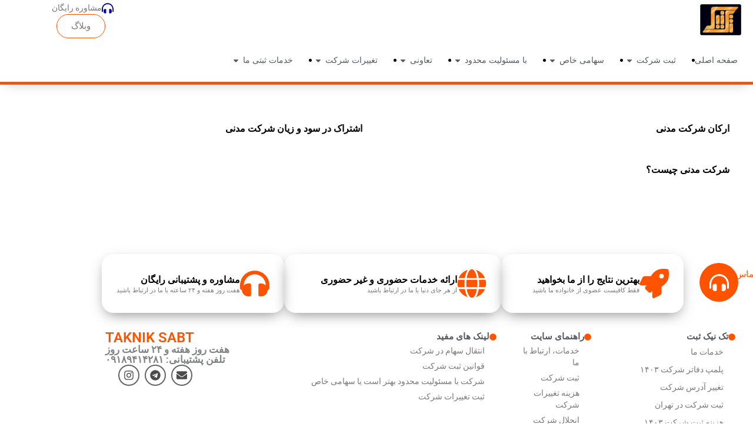

--- FILE ---
content_type: text/html; charset=UTF-8
request_url: https://takniksabt.ir/https:/takniksabt.ir/%D8%AB%D8%A8%D8%AA-%D8%B4%D8%B1%DA%A9%D8%AA/%D8%B4%D8%B1%DA%A9%D8%AA-%D9%85%D8%AF%D9%86%DB%8C/
body_size: 16784
content:
<!DOCTYPE html><html dir="rtl" lang="fa-IR"><head><meta charset="UTF-8"><meta name="viewport" content="width=device-width, initial-scale=1.0, viewport-fit=cover" /><meta name='robots' content='index, follow, max-image-preview:large, max-snippet:-1, max-video-preview:-1' /><title>شرکت مدنی | تک نیک ثبت</title><link rel="canonical" href="https://takniksabt.ir/https:/takniksabt.ir/ثبت-شرکت/شرکت-مدنی/" /><meta property="og:locale" content="fa_IR" /><meta property="og:type" content="article" /><meta property="og:title" content="شرکت مدنی" /><meta property="og:url" content="https://takniksabt.ir/https:/takniksabt.ir/ثبت-شرکت/شرکت-مدنی/" /><meta property="og:site_name" content="تک نیک ثبت" /><meta property="og:image" content="https://takniksabt.ir/wp-content/uploads/2022/06/Negar_۲۰۲۲۰۵۲۱_۲۰۵۴۴۶.png" /><meta property="og:image:width" content="616" /><meta property="og:image:height" content="987" /><meta property="og:image:type" content="image/png" /><meta name="twitter:card" content="summary_large_image" /><meta name="twitter:site" content="@ThbtHsn" /> <script type="application/ld+json" class="yoast-schema-graph">{"@context":"https://schema.org","@graph":[{"@type":"CollectionPage","@id":"https://takniksabt.ir/https:/takniksabt.ir/%d8%ab%d8%a8%d8%aa-%d8%b4%d8%b1%da%a9%d8%aa/%d8%b4%d8%b1%da%a9%d8%aa-%d9%85%d8%af%d9%86%db%8c/","url":"https://takniksabt.ir/https:/takniksabt.ir/%d8%ab%d8%a8%d8%aa-%d8%b4%d8%b1%da%a9%d8%aa/%d8%b4%d8%b1%da%a9%d8%aa-%d9%85%d8%af%d9%86%db%8c/","name":"شرکت مدنی | تک نیک ثبت","isPartOf":{"@id":"https://takniksabt.ir/#website"},"breadcrumb":{"@id":"https://takniksabt.ir/https:/takniksabt.ir/%d8%ab%d8%a8%d8%aa-%d8%b4%d8%b1%da%a9%d8%aa/%d8%b4%d8%b1%da%a9%d8%aa-%d9%85%d8%af%d9%86%db%8c/#breadcrumb"},"inLanguage":"fa-IR"},{"@type":"BreadcrumbList","@id":"https://takniksabt.ir/https:/takniksabt.ir/%d8%ab%d8%a8%d8%aa-%d8%b4%d8%b1%da%a9%d8%aa/%d8%b4%d8%b1%da%a9%d8%aa-%d9%85%d8%af%d9%86%db%8c/#breadcrumb","itemListElement":[{"@type":"ListItem","position":1,"name":"خانه","item":"https://takniksabt.ir/"},{"@type":"ListItem","position":2,"name":"ثبت شرکت","item":"https://takniksabt.ir/https:/takniksabt.ir/%d8%ab%d8%a8%d8%aa-%d8%b4%d8%b1%da%a9%d8%aa/"},{"@type":"ListItem","position":3,"name":"شرکت مدنی"}]},{"@type":"WebSite","@id":"https://takniksabt.ir/#website","url":"https://takniksabt.ir/","name":"تک نیک ثبت","description":"ارائه خدمات ثبت انواع شرکت ها و تغییرات (مجامع) شرکت ها","publisher":{"@id":"https://takniksabt.ir/#organization"},"alternateName":"ثبت شرکت تک نیک","potentialAction":[{"@type":"SearchAction","target":{"@type":"EntryPoint","urlTemplate":"https://takniksabt.ir/?s={search_term_string}"},"query-input":{"@type":"PropertyValueSpecification","valueRequired":true,"valueName":"search_term_string"}}],"inLanguage":"fa-IR"},{"@type":"Organization","@id":"https://takniksabt.ir/#organization","name":"تک نیک ثبت","alternateName":"ثبت شرکت تک نیک","url":"https://takniksabt.ir/","logo":{"@type":"ImageObject","inLanguage":"fa-IR","@id":"https://takniksabt.ir/#/schema/logo/image/","url":"https://takniksabt.ir/wp-content/uploads/2022/04/WhatsApp-Image-2022-01-18-at-01.08.01.jpeg","contentUrl":"https://takniksabt.ir/wp-content/uploads/2022/04/WhatsApp-Image-2022-01-18-at-01.08.01.jpeg","width":1080,"height":821,"caption":"تک نیک ثبت"},"image":{"@id":"https://takniksabt.ir/#/schema/logo/image/"},"sameAs":["https://www.facebook.com/---101445025997356/","https://x.com/ThbtHsn"],"description":"ثبت شرکت تک نیک ارائه‌دهنده خدمات ثبت شرکت، تغییرات شرکت، کارت بازرگانی، دریافت مجوزها و ثبت شرکت در کیش با تخصص و سرعت بالا","email":"taknik.sabt@gmail.com","telephone":"09189414281","legalName":"ثبت شرکت تک نیک","foundingDate":"1919-01-01","numberOfEmployees":{"@type":"QuantitativeValue","minValue":"1","maxValue":"10"},"publishingPrinciples":"https://takniksabt.ir/","actionableFeedbackPolicy":"https://takniksabt.ir/"}]}</script> <link rel='dns-prefetch' href='//fonts.googleapis.com' /><link rel="alternate" type="application/rss+xml" title="تک نیک ثبت &raquo; خوراک" href="https://takniksabt.ir/feed/" /><link rel="alternate" type="application/rss+xml" title="تک نیک ثبت &raquo; خوراک دیدگاه‌ها" href="https://takniksabt.ir/comments/feed/" /><link rel="alternate" type="application/rss+xml" title="تک نیک ثبت &raquo; شرکت مدنی خوراک دسته" href="https://takniksabt.ir/https:/takniksabt.ir/%d8%ab%d8%a8%d8%aa-%d8%b4%d8%b1%da%a9%d8%aa/%d8%b4%d8%b1%da%a9%d8%aa-%d9%85%d8%af%d9%86%db%8c/feed/" /><meta name="viewport" content="width=device-width, initial-scale=1"><meta name="SKYPE_TOOLBAR" content="SKYPE_TOOLBAR_PARSER_COMPATIBLE"><meta name="theme-color" content="#f5f5f5"><meta property="og:title" content="شرکت مدنی | تک نیک ثبت"><meta property="og:url" content="https://takniksabt.ir/https:/takniksabt.ir/%D8%AB%D8%A8%D8%AA-%D8%B4%D8%B1%DA%A9%D8%AA/%D8%B4%D8%B1%DA%A9%D8%AA-%D9%85%D8%AF%D9%86%DB%8C/"><meta property="og:locale" content="fa_IR"><meta property="og:site_name" content="تک نیک ثبت"><meta property="og:type" content="website"><link data-optimized="2" rel="stylesheet" href="https://takniksabt.ir/wp-content/litespeed/css/3537c7b4e9c66df893e824cfbc65e89f.css?ver=9b9f0" /><link rel="https://api.w.org/" href="https://takniksabt.ir/wp-json/" /><link rel="alternate" title="JSON" type="application/json" href="https://takniksabt.ir/wp-json/wp/v2/categories/250" /><meta name="generator" content="WordPress 6.9" /><meta name="generator" content="Elementor 3.34.1; features: e_font_icon_svg, additional_custom_breakpoints; settings: css_print_method-external, google_font-enabled, font_display-swap"><link rel="icon" href="https://takniksabt.ir/wp-content/uploads/2022/04/لوگو-جدید-فایو-آیکون1.jpg" sizes="32x32" /><link rel="icon" href="https://takniksabt.ir/wp-content/uploads/2022/04/لوگو-جدید-فایو-آیکون1.jpg" sizes="192x192" /><link rel="apple-touch-icon" href="https://takniksabt.ir/wp-content/uploads/2022/04/لوگو-جدید-فایو-آیکون1.jpg" /><meta name="msapplication-TileImage" content="https://takniksabt.ir/wp-content/uploads/2022/04/لوگو-جدید-فایو-آیکون1.jpg" /></head><body data-rsssl=1 class="rtl archive category category-250 wp-custom-logo wp-embed-responsive wp-theme-Zephyr elementor-default elementor-kit-30290"><div data-elementor-type="header" data-elementor-id="30482" class="elementor elementor-30482 elementor-location-header" data-elementor-post-type="elementor_library"><div class="elementor-element elementor-element-3fde052 e-con-full elementor-hidden-mobile e-flex e-con e-parent" data-id="3fde052" data-element_type="container" data-settings="{&quot;background_background&quot;:&quot;classic&quot;}"><div class="elementor-element elementor-element-47301b9 e-con-full e-flex e-con e-child" data-id="47301b9" data-element_type="container"><div class="elementor-element elementor-element-6cd46b3 elementor-widget__width-initial elementor-widget elementor-widget-theme-site-logo elementor-widget-image" data-id="6cd46b3" data-element_type="widget" data-widget_type="theme-site-logo.default">
<a href="https://takniksabt.ir">
<img fetchpriority="high" width="600" height="456" src="https://takniksabt.ir/wp-content/uploads/2024/05/admin-ajax.jpg" class="attachment-full size-full wp-image-30330" alt="لوگوی ثبت شرکت تک نیک" srcset="https://takniksabt.ir/wp-content/uploads/2024/05/admin-ajax.jpg 600w, https://takniksabt.ir/wp-content/uploads/2024/05/admin-ajax-526x400.jpg 526w" sizes="(max-width: 600px) 100vw, 600px" />				</a></div></div><div class="elementor-element elementor-element-ad7a8f0 e-con-full e-flex e-con e-child" data-id="ad7a8f0" data-element_type="container"></div><div class="elementor-element elementor-element-333c117 e-con-full e-flex e-con e-child" data-id="333c117" data-element_type="container"></div><div class="elementor-element elementor-element-2bbc136 e-con-full e-flex e-con e-child" data-id="2bbc136" data-element_type="container"><div class="elementor-element elementor-element-b9a24cd elementor-position-inline-start elementor-mobile-position-inline-start elementor-widget-mobile__width-initial elementor-widget-tablet__width-initial elementor-view-default elementor-widget elementor-widget-icon-box" data-id="b9a24cd" data-element_type="widget" data-widget_type="icon-box.default"><div class="elementor-icon-box-wrapper"><div class="elementor-icon-box-icon">
<a href="tel:09189414281" class="elementor-icon" tabindex="-1" aria-label="مشاوره رایگان">
<svg aria-hidden="true" class="e-font-icon-svg e-fas-headphones-alt" viewBox="0 0 512 512" xmlns="http://www.w3.org/2000/svg"><path d="M160 288h-16c-35.35 0-64 28.7-64 64.12v63.76c0 35.41 28.65 64.12 64 64.12h16c17.67 0 32-14.36 32-32.06V320.06c0-17.71-14.33-32.06-32-32.06zm208 0h-16c-17.67 0-32 14.35-32 32.06v127.88c0 17.7 14.33 32.06 32 32.06h16c35.35 0 64-28.71 64-64.12v-63.76c0-35.41-28.65-64.12-64-64.12zM256 32C112.91 32 4.57 151.13 0 288v112c0 8.84 7.16 16 16 16h16c8.84 0 16-7.16 16-16V288c0-114.67 93.33-207.8 208-207.82 114.67.02 208 93.15 208 207.82v112c0 8.84 7.16 16 16 16h16c8.84 0 16-7.16 16-16V288C507.43 151.13 399.09 32 256 32z"></path></svg>				</a></div><div class="elementor-icon-box-content"><h3 class="elementor-icon-box-title">
<a href="tel:09189414281" >
مشاوره رایگان						</a></h3></div></div></div><div class="elementor-element elementor-element-c4171c1 elementor-align-center elementor-widget elementor-widget-button" data-id="c4171c1" data-element_type="widget" data-widget_type="button.default">
<a class="elementor-button elementor-button-link elementor-size-sm" href="https://takniksabt.ir/blog">
<span class="elementor-button-content-wrapper">
<span class="elementor-button-text">وبلاگ</span>
</span>
</a></div></div></div><div class="elementor-element elementor-element-c7761fc e-con-full e-flex e-con e-parent" data-id="c7761fc" data-element_type="container" data-settings="{&quot;sticky&quot;:&quot;top&quot;,&quot;background_background&quot;:&quot;classic&quot;,&quot;sticky_on&quot;:[&quot;desktop&quot;,&quot;tablet&quot;,&quot;mobile&quot;],&quot;sticky_offset&quot;:0,&quot;sticky_effects_offset&quot;:0,&quot;sticky_anchor_link_offset&quot;:0}"><div class="elementor-element elementor-element-092c4f2 e-con-full e-flex e-con e-child" data-id="092c4f2" data-element_type="container"><div class="elementor-element elementor-element-fec33db e-n-menu-mobile e-full_width e-n-menu-layout-horizontal elementor-widget elementor-widget-n-menu" data-id="fec33db" data-element_type="widget" data-settings="{&quot;menu_items&quot;:[{&quot;item_title&quot;:&quot;\u0635\u0641\u062d\u0647 \u0627\u0635\u0644\u06cc&quot;,&quot;_id&quot;:&quot;10cae31&quot;,&quot;item_dropdown_content&quot;:&quot;&quot;,&quot;item_link&quot;:{&quot;url&quot;:&quot;https:\/\/takniksabt.ir\/&quot;,&quot;is_external&quot;:&quot;&quot;,&quot;nofollow&quot;:&quot;&quot;,&quot;custom_attributes&quot;:&quot;&quot;},&quot;item_icon&quot;:{&quot;value&quot;:&quot;&quot;,&quot;library&quot;:&quot;&quot;},&quot;item_icon_active&quot;:null,&quot;element_id&quot;:&quot;&quot;},{&quot;item_title&quot;:&quot;\u062b\u0628\u062a \u0634\u0631\u06a9\u062a&quot;,&quot;_id&quot;:&quot;252f665&quot;,&quot;item_dropdown_content&quot;:&quot;yes&quot;,&quot;item_link&quot;:{&quot;url&quot;:&quot;&quot;,&quot;is_external&quot;:&quot;&quot;,&quot;nofollow&quot;:&quot;&quot;,&quot;custom_attributes&quot;:&quot;&quot;},&quot;item_icon&quot;:{&quot;value&quot;:&quot;&quot;,&quot;library&quot;:&quot;&quot;},&quot;item_icon_active&quot;:null,&quot;element_id&quot;:&quot;&quot;},{&quot;item_title&quot;:&quot;\u0633\u0647\u0627\u0645\u06cc \u062e\u0627\u0635&quot;,&quot;_id&quot;:&quot;70d0b48&quot;,&quot;item_dropdown_content&quot;:&quot;yes&quot;,&quot;item_link&quot;:{&quot;url&quot;:&quot;&quot;,&quot;is_external&quot;:&quot;&quot;,&quot;nofollow&quot;:&quot;&quot;,&quot;custom_attributes&quot;:&quot;&quot;},&quot;item_icon&quot;:{&quot;value&quot;:&quot;&quot;,&quot;library&quot;:&quot;&quot;},&quot;item_icon_active&quot;:null,&quot;element_id&quot;:&quot;&quot;},{&quot;_id&quot;:&quot;bfd6598&quot;,&quot;item_title&quot;:&quot;\u0628\u0627 \u0645\u0633\u0626\u0648\u0644\u06cc\u062a \u0645\u062d\u062f\u0648\u062f&quot;,&quot;item_dropdown_content&quot;:&quot;yes&quot;,&quot;item_link&quot;:{&quot;url&quot;:&quot;&quot;,&quot;is_external&quot;:&quot;&quot;,&quot;nofollow&quot;:&quot;&quot;,&quot;custom_attributes&quot;:&quot;&quot;},&quot;item_icon&quot;:{&quot;value&quot;:&quot;&quot;,&quot;library&quot;:&quot;&quot;},&quot;item_icon_active&quot;:null,&quot;element_id&quot;:&quot;&quot;},{&quot;_id&quot;:&quot;4864d7a&quot;,&quot;item_title&quot;:&quot;\u062a\u0639\u0627\u0648\u0646\u06cc&quot;,&quot;item_dropdown_content&quot;:&quot;yes&quot;,&quot;item_link&quot;:{&quot;url&quot;:&quot;&quot;,&quot;is_external&quot;:&quot;&quot;,&quot;nofollow&quot;:&quot;&quot;,&quot;custom_attributes&quot;:&quot;&quot;},&quot;item_icon&quot;:{&quot;value&quot;:&quot;&quot;,&quot;library&quot;:&quot;&quot;},&quot;item_icon_active&quot;:null,&quot;element_id&quot;:&quot;&quot;},{&quot;_id&quot;:&quot;259b1ee&quot;,&quot;item_title&quot;:&quot;\u062a\u063a\u06cc\u06cc\u0631\u0627\u062a \u0634\u0631\u06a9\u062a&quot;,&quot;item_dropdown_content&quot;:&quot;yes&quot;,&quot;item_link&quot;:{&quot;url&quot;:&quot;&quot;,&quot;is_external&quot;:&quot;&quot;,&quot;nofollow&quot;:&quot;&quot;,&quot;custom_attributes&quot;:&quot;&quot;},&quot;item_icon&quot;:{&quot;value&quot;:&quot;&quot;,&quot;library&quot;:&quot;&quot;},&quot;item_icon_active&quot;:null,&quot;element_id&quot;:&quot;&quot;},{&quot;_id&quot;:&quot;faaa414&quot;,&quot;item_title&quot;:&quot;\u062e\u062f\u0645\u0627\u062a \u062b\u0628\u062a\u06cc \u0645\u0627&quot;,&quot;item_dropdown_content&quot;:&quot;yes&quot;,&quot;item_link&quot;:{&quot;url&quot;:&quot;&quot;,&quot;is_external&quot;:&quot;&quot;,&quot;nofollow&quot;:&quot;&quot;,&quot;custom_attributes&quot;:&quot;&quot;},&quot;item_icon&quot;:{&quot;value&quot;:&quot;&quot;,&quot;library&quot;:&quot;&quot;},&quot;item_icon_active&quot;:null,&quot;element_id&quot;:&quot;&quot;}],&quot;open_animation&quot;:&quot;fadeIn&quot;,&quot;item_position_horizontal_tablet&quot;:&quot;center&quot;,&quot;breakpoint_selector&quot;:&quot;mobile&quot;,&quot;content_width&quot;:&quot;full_width&quot;,&quot;item_layout&quot;:&quot;horizontal&quot;,&quot;open_on&quot;:&quot;hover&quot;,&quot;horizontal_scroll&quot;:&quot;disable&quot;,&quot;menu_item_title_distance_from_content&quot;:{&quot;unit&quot;:&quot;px&quot;,&quot;size&quot;:0,&quot;sizes&quot;:[]},&quot;menu_item_title_distance_from_content_tablet&quot;:{&quot;unit&quot;:&quot;px&quot;,&quot;size&quot;:&quot;&quot;,&quot;sizes&quot;:[]},&quot;menu_item_title_distance_from_content_mobile&quot;:{&quot;unit&quot;:&quot;px&quot;,&quot;size&quot;:&quot;&quot;,&quot;sizes&quot;:[]}}" data-widget_type="mega-menu.default"><nav class="e-n-menu" data-widget-number="267" aria-label="Menu">
<button class="e-n-menu-toggle" id="menu-toggle-267" aria-haspopup="true" aria-expanded="false" aria-controls="menubar-267" aria-label="Menu Toggle">
<span class="e-n-menu-toggle-icon e-open">
<svg class="e-font-icon-svg e-eicon-menu-bar" viewBox="0 0 1000 1000" xmlns="http://www.w3.org/2000/svg"><path d="M104 333H896C929 333 958 304 958 271S929 208 896 208H104C71 208 42 237 42 271S71 333 104 333ZM104 583H896C929 583 958 554 958 521S929 458 896 458H104C71 458 42 487 42 521S71 583 104 583ZM104 833H896C929 833 958 804 958 771S929 708 896 708H104C71 708 42 737 42 771S71 833 104 833Z"></path></svg>			</span>
<span class="e-n-menu-toggle-icon e-close">
<svg class="e-font-icon-svg e-eicon-close" viewBox="0 0 1000 1000" xmlns="http://www.w3.org/2000/svg"><path d="M742 167L500 408 258 167C246 154 233 150 217 150 196 150 179 158 167 167 154 179 150 196 150 212 150 229 154 242 171 254L408 500 167 742C138 771 138 800 167 829 196 858 225 858 254 829L496 587 738 829C750 842 767 846 783 846 800 846 817 842 829 829 842 817 846 804 846 783 846 767 842 750 829 737L588 500 833 258C863 229 863 200 833 171 804 137 775 137 742 167Z"></path></svg>			</span>
</button><div class="e-n-menu-wrapper" id="menubar-267" aria-labelledby="menu-toggle-267"><ul class="e-n-menu-heading"><li class="e-n-menu-item"><div id="e-n-menu-title-2671" class="e-n-menu-title">
<a class="e-n-menu-title-container e-focus e-link" href="https://takniksabt.ir/">												<span class="e-n-menu-title-text">
صفحه اصلی						</span>
</a></div></li><li class="e-n-menu-item"><div id="e-n-menu-title-2672" class="e-n-menu-title"><div class="e-n-menu-title-container">												<span class="e-n-menu-title-text">
ثبت شرکت						</span></div>											<button id="e-n-menu-dropdown-icon-2672" class="e-n-menu-dropdown-icon e-focus" data-tab-index="2" aria-haspopup="true" aria-expanded="false" aria-controls="e-n-menu-content-2672" >
<span class="e-n-menu-dropdown-icon-opened">
<svg aria-hidden="true" class="e-font-icon-svg e-fas-caret-up" viewBox="0 0 320 512" xmlns="http://www.w3.org/2000/svg"><path d="M288.662 352H31.338c-17.818 0-26.741-21.543-14.142-34.142l128.662-128.662c7.81-7.81 20.474-7.81 28.284 0l128.662 128.662c12.6 12.599 3.676 34.142-14.142 34.142z"></path></svg>								<span class="elementor-screen-only">Close ثبت شرکت</span>
</span>
<span class="e-n-menu-dropdown-icon-closed">
<svg aria-hidden="true" class="e-font-icon-svg e-fas-caret-down" viewBox="0 0 320 512" xmlns="http://www.w3.org/2000/svg"><path d="M31.3 192h257.3c17.8 0 26.7 21.5 14.1 34.1L174.1 354.8c-7.8 7.8-20.5 7.8-28.3 0L17.2 226.1C4.6 213.5 13.5 192 31.3 192z"></path></svg>								<span class="elementor-screen-only">Open ثبت شرکت</span>
</span>
</button></div><div class="e-n-menu-content"><div id="e-n-menu-content-2672" data-tab-index="2" aria-labelledby="e-n-menu-dropdown-icon-2672" class="elementor-element elementor-element-da19993 e-con-full e-flex e-con e-child" data-id="da19993" data-element_type="container"><div class="elementor-element elementor-element-e2ad4c3 e-con-full e-flex e-con e-child" data-id="e2ad4c3" data-element_type="container"><div class="elementor-element elementor-element-57ccced elementor-widget__width-initial elementor-align-start elementor-icon-list--layout-traditional elementor-list-item-link-full_width elementor-widget elementor-widget-icon-list" data-id="57ccced" data-element_type="widget" data-widget_type="icon-list.default"><ul class="elementor-icon-list-items"><li class="elementor-icon-list-item">
<a href="https://takniksabt.ir/trading-company-registration-conditions/"><span class="elementor-icon-list-icon">
<svg aria-hidden="true" class="e-font-icon-svg e-fas-circle" viewBox="0 0 512 512" xmlns="http://www.w3.org/2000/svg"><path d="M256 8C119 8 8 119 8 256s111 248 248 248 248-111 248-248S393 8 256 8z"></path></svg>						</span>
<span class="elementor-icon-list-text">ثبت شرکت بازرگانی</span>
</a></li><li class="elementor-icon-list-item">
<a href="https://takniksabt.ir/service-company-registration-conditions/"><span class="elementor-icon-list-icon">
<svg aria-hidden="true" class="e-font-icon-svg e-fas-circle" viewBox="0 0 512 512" xmlns="http://www.w3.org/2000/svg"><path d="M256 8C119 8 8 119 8 256s111 248 248 248 248-111 248-248S393 8 256 8z"></path></svg>						</span>
<span class="elementor-icon-list-text">ثبت شرکت خدماتی</span>
</a></li><li class="elementor-icon-list-item">
<a href="https://takniksabt.ir/company-registration-kish/"><span class="elementor-icon-list-icon">
<svg aria-hidden="true" class="e-font-icon-svg e-fas-circle" viewBox="0 0 512 512" xmlns="http://www.w3.org/2000/svg"><path d="M256 8C119 8 8 119 8 256s111 248 248 248 248-111 248-248S393 8 256 8z"></path></svg>						</span>
<span class="elementor-icon-list-text">ثبت شرکت در کیش</span>
</a></li></ul></div></div><div class="elementor-element elementor-element-754bad8 e-con-full e-flex e-con e-child" data-id="754bad8" data-element_type="container"><div class="elementor-element elementor-element-cbe4b5d elementor-widget__width-initial elementor-align-start elementor-icon-list--layout-traditional elementor-list-item-link-full_width elementor-widget elementor-widget-icon-list" data-id="cbe4b5d" data-element_type="widget" data-widget_type="icon-list.default"><ul class="elementor-icon-list-items"><li class="elementor-icon-list-item">
<a href="https://takniksabt.ir/necessary-documents-registering-commercial-companies/"><span class="elementor-icon-list-icon">
<svg aria-hidden="true" class="e-font-icon-svg e-fas-circle" viewBox="0 0 512 512" xmlns="http://www.w3.org/2000/svg"><path d="M256 8C119 8 8 119 8 256s111 248 248 248 248-111 248-248S393 8 256 8z"></path></svg>						</span>
<span class="elementor-icon-list-text">مدارک ثبت شرکت</span>
</a></li><li class="elementor-icon-list-item">
<a href="https://takniksabt.ir/how-register-liquidation-company-online/"><span class="elementor-icon-list-icon">
<svg aria-hidden="true" class="e-font-icon-svg e-fas-circle" viewBox="0 0 512 512" xmlns="http://www.w3.org/2000/svg"><path d="M256 8C119 8 8 119 8 256s111 248 248 248 248-111 248-248S393 8 256 8z"></path></svg>						</span>
<span class="elementor-icon-list-text">انحلال شرکت</span>
</a></li><li class="elementor-icon-list-item">
<a href="https://takniksabt.ir/company-registration-tehran/"><span class="elementor-icon-list-icon">
<svg aria-hidden="true" class="e-font-icon-svg e-fas-circle" viewBox="0 0 512 512" xmlns="http://www.w3.org/2000/svg"><path d="M256 8C119 8 8 119 8 256s111 248 248 248 248-111 248-248S393 8 256 8z"></path></svg>						</span>
<span class="elementor-icon-list-text">ثبت شرکت در تهران</span>
</a></li></ul></div></div><div class="elementor-element elementor-element-887a6e6 e-con-full e-flex e-con e-child" data-id="887a6e6" data-element_type="container"><div class="elementor-element elementor-element-89fb0d9 elementor-widget__width-initial elementor-align-start elementor-icon-list--layout-traditional elementor-list-item-link-full_width elementor-widget elementor-widget-icon-list" data-id="89fb0d9" data-element_type="widget" data-widget_type="icon-list.default"><ul class="elementor-icon-list-items"><li class="elementor-icon-list-item">
<a href="https://takniksabt.ir/registration-public-joint-stock-company/"><span class="elementor-icon-list-icon">
<svg aria-hidden="true" class="e-font-icon-svg e-fas-circle" viewBox="0 0 512 512" xmlns="http://www.w3.org/2000/svg"><path d="M256 8C119 8 8 119 8 256s111 248 248 248 248-111 248-248S393 8 256 8z"></path></svg>						</span>
<span class="elementor-icon-list-text">ثبت شرکت سهامی عام</span>
</a></li><li class="elementor-icon-list-item">
<a href="https://takniksabt.ir/medical-equipment-company-registration-conditions/"><span class="elementor-icon-list-icon">
<svg aria-hidden="true" class="e-font-icon-svg e-fas-circle" viewBox="0 0 512 512" xmlns="http://www.w3.org/2000/svg"><path d="M256 8C119 8 8 119 8 256s111 248 248 248 248-111 248-248S393 8 256 8z"></path></svg>						</span>
<span class="elementor-icon-list-text">ثبت شرکت پزشکی</span>
</a></li><li class="elementor-icon-list-item">
<a href="https://takniksabt.ir/liability-company/"><span class="elementor-icon-list-icon">
<svg aria-hidden="true" class="e-font-icon-svg e-fas-circle" viewBox="0 0 512 512" xmlns="http://www.w3.org/2000/svg"><path d="M256 8C119 8 8 119 8 256s111 248 248 248 248-111 248-248S393 8 256 8z"></path></svg>						</span>
<span class="elementor-icon-list-text">شرکت تضامنی</span>
</a></li></ul></div></div><div class="elementor-element elementor-element-6e97dad e-con-full e-flex e-con e-child" data-id="6e97dad" data-element_type="container"><div class="elementor-element elementor-element-da86e87 elementor-widget__width-initial elementor-align-start elementor-icon-list--layout-traditional elementor-list-item-link-full_width elementor-widget elementor-widget-icon-list" data-id="da86e87" data-element_type="widget" data-widget_type="icon-list.default"><ul class="elementor-icon-list-items"><li class="elementor-icon-list-item">
<a href="https://takniksabt.ir/relative-company/"><span class="elementor-icon-list-icon">
<svg aria-hidden="true" class="e-font-icon-svg e-fas-circle" viewBox="0 0 512 512" xmlns="http://www.w3.org/2000/svg"><path d="M256 8C119 8 8 119 8 256s111 248 248 248 248-111 248-248S393 8 256 8z"></path></svg>						</span>
<span class="elementor-icon-list-text">شرکت نسبی</span>
</a></li></ul></div></div></div></div></li><li class="e-n-menu-item"><div id="e-n-menu-title-2673" class="e-n-menu-title"><div class="e-n-menu-title-container">												<span class="e-n-menu-title-text">
سهامی خاص						</span></div>											<button id="e-n-menu-dropdown-icon-2673" class="e-n-menu-dropdown-icon e-focus" data-tab-index="3" aria-haspopup="true" aria-expanded="false" aria-controls="e-n-menu-content-2673" >
<span class="e-n-menu-dropdown-icon-opened">
<svg aria-hidden="true" class="e-font-icon-svg e-fas-caret-up" viewBox="0 0 320 512" xmlns="http://www.w3.org/2000/svg"><path d="M288.662 352H31.338c-17.818 0-26.741-21.543-14.142-34.142l128.662-128.662c7.81-7.81 20.474-7.81 28.284 0l128.662 128.662c12.6 12.599 3.676 34.142-14.142 34.142z"></path></svg>								<span class="elementor-screen-only">Close سهامی خاص</span>
</span>
<span class="e-n-menu-dropdown-icon-closed">
<svg aria-hidden="true" class="e-font-icon-svg e-fas-caret-down" viewBox="0 0 320 512" xmlns="http://www.w3.org/2000/svg"><path d="M31.3 192h257.3c17.8 0 26.7 21.5 14.1 34.1L174.1 354.8c-7.8 7.8-20.5 7.8-28.3 0L17.2 226.1C4.6 213.5 13.5 192 31.3 192z"></path></svg>								<span class="elementor-screen-only">Open سهامی خاص</span>
</span>
</button></div><div class="e-n-menu-content"><div id="e-n-menu-content-2673" data-tab-index="3" aria-labelledby="e-n-menu-dropdown-icon-2673" class="elementor-element elementor-element-af7aa63 e-con-full e-flex e-con e-child" data-id="af7aa63" data-element_type="container"><div class="elementor-element elementor-element-5ee1c45 e-con-full e-flex e-con e-child" data-id="5ee1c45" data-element_type="container"><div class="elementor-element elementor-element-835df2e elementor-widget__width-initial elementor-align-start elementor-icon-list--layout-traditional elementor-list-item-link-full_width elementor-widget elementor-widget-icon-list" data-id="835df2e" data-element_type="widget" data-widget_type="icon-list.default"><ul class="elementor-icon-list-items"><li class="elementor-icon-list-item">
<a href="https://takniksabt.ir/terms-board-directors-special-joint-stock-company/"><span class="elementor-icon-list-icon">
<svg aria-hidden="true" class="e-font-icon-svg e-fas-circle" viewBox="0 0 512 512" xmlns="http://www.w3.org/2000/svg"><path d="M256 8C119 8 8 119 8 256s111 248 248 248 248-111 248-248S393 8 256 8z"></path></svg>						</span>
<span class="elementor-icon-list-text">شرایط هیات مدیره</span>
</a></li><li class="elementor-icon-list-item">
<a href="https://takniksabt.ir/conditions-selecting-ceo-private-limited-company/"><span class="elementor-icon-list-icon">
<svg aria-hidden="true" class="e-font-icon-svg e-fas-circle" viewBox="0 0 512 512" xmlns="http://www.w3.org/2000/svg"><path d="M256 8C119 8 8 119 8 256s111 248 248 248 248-111 248-248S393 8 256 8z"></path></svg>						</span>
<span class="elementor-icon-list-text">انتخاب مدیرعامل سهامی خاص</span>
</a></li><li class="elementor-icon-list-item">
<a href="https://takniksabt.ir/method-conditions-selecting-inspectors-private-joint-stock-company/"><span class="elementor-icon-list-icon">
<svg aria-hidden="true" class="e-font-icon-svg e-fas-circle" viewBox="0 0 512 512" xmlns="http://www.w3.org/2000/svg"><path d="M256 8C119 8 8 119 8 256s111 248 248 248 248-111 248-248S393 8 256 8z"></path></svg>						</span>
<span class="elementor-icon-list-text">انتخاب بازرسان سهامی خاص</span>
</a></li></ul></div></div><div class="elementor-element elementor-element-343b6dd e-con-full e-flex e-con e-child" data-id="343b6dd" data-element_type="container"><div class="elementor-element elementor-element-d34ed6c elementor-widget__width-initial elementor-align-start elementor-icon-list--layout-traditional elementor-list-item-link-full_width elementor-widget elementor-widget-icon-list" data-id="d34ed6c" data-element_type="widget" data-widget_type="icon-list.default"><ul class="elementor-icon-list-items"><li class="elementor-icon-list-item">
<a href="https://takniksabt.ir/types-shares-joint-stock-companies-and-commercial-law/"><span class="elementor-icon-list-icon">
<svg aria-hidden="true" class="e-font-icon-svg e-fas-circle" viewBox="0 0 512 512" xmlns="http://www.w3.org/2000/svg"><path d="M256 8C119 8 8 119 8 256s111 248 248 248 248-111 248-248S393 8 256 8z"></path></svg>						</span>
<span class="elementor-icon-list-text">انواع سهام شرکت</span>
</a></li><li class="elementor-icon-list-item">
<a href="https://takniksabt.ir/guide-raising-capital-special-joint-stock-company/"><span class="elementor-icon-list-icon">
<svg aria-hidden="true" class="e-font-icon-svg e-fas-circle" viewBox="0 0 512 512" xmlns="http://www.w3.org/2000/svg"><path d="M256 8C119 8 8 119 8 256s111 248 248 248 248-111 248-248S393 8 256 8z"></path></svg>						</span>
<span class="elementor-icon-list-text">افزایش سرمایه</span>
</a></li><li class="elementor-icon-list-item">
<a href="https://takniksabt.ir/transfer-shares/"><span class="elementor-icon-list-icon">
<svg aria-hidden="true" class="e-font-icon-svg e-fas-circle" viewBox="0 0 512 512" xmlns="http://www.w3.org/2000/svg"><path d="M256 8C119 8 8 119 8 256s111 248 248 248 248-111 248-248S393 8 256 8z"></path></svg>						</span>
<span class="elementor-icon-list-text">نقل و انتقال سهام سهامی خاص</span>
</a></li></ul></div></div><div class="elementor-element elementor-element-830c50c e-con-full e-flex e-con e-child" data-id="830c50c" data-element_type="container"><div class="elementor-element elementor-element-7424ee4 elementor-widget__width-initial elementor-align-start elementor-icon-list--layout-traditional elementor-list-item-link-full_width elementor-widget elementor-widget-icon-list" data-id="7424ee4" data-element_type="widget" data-widget_type="icon-list.default"><ul class="elementor-icon-list-items"><li class="elementor-icon-list-item">
<a href="https://takniksabt.ir/general-assemblies-private-joint-stock-company/"><span class="elementor-icon-list-icon">
<svg aria-hidden="true" class="e-font-icon-svg e-fas-circle" viewBox="0 0 512 512" xmlns="http://www.w3.org/2000/svg"><path d="M256 8C119 8 8 119 8 256s111 248 248 248 248-111 248-248S393 8 256 8z"></path></svg>						</span>
<span class="elementor-icon-list-text">مجامع عمومی سهامی خاص</span>
</a></li><li class="elementor-icon-list-item">
<a href="https://takniksabt.ir/subject-activity-private-limited-company/"><span class="elementor-icon-list-icon">
<svg aria-hidden="true" class="e-font-icon-svg e-fas-circle" viewBox="0 0 512 512" xmlns="http://www.w3.org/2000/svg"><path d="M256 8C119 8 8 119 8 256s111 248 248 248 248-111 248-248S393 8 256 8z"></path></svg>						</span>
<span class="elementor-icon-list-text">موضوع فعالیت سهامی خاص</span>
</a></li><li class="elementor-icon-list-item">
<a href="https://takniksabt.ir/registration-changes-private-joint-stock-company/"><span class="elementor-icon-list-icon">
<svg aria-hidden="true" class="e-font-icon-svg e-fas-circle" viewBox="0 0 512 512" xmlns="http://www.w3.org/2000/svg"><path d="M256 8C119 8 8 119 8 256s111 248 248 248 248-111 248-248S393 8 256 8z"></path></svg>						</span>
<span class="elementor-icon-list-text">تغییرات شرکت سهامی خاص</span>
</a></li></ul></div></div><div class="elementor-element elementor-element-528616e e-con-full e-flex e-con e-child" data-id="528616e" data-element_type="container"><div class="elementor-element elementor-element-b88bb2e elementor-widget__width-initial elementor-align-start elementor-icon-list--layout-traditional elementor-list-item-link-full_width elementor-widget elementor-widget-icon-list" data-id="b88bb2e" data-element_type="widget" data-widget_type="icon-list.default"><ul class="elementor-icon-list-items"><li class="elementor-icon-list-item">
<a href="https://takniksabt.ir/documents-required-register-private-limited-company/"><span class="elementor-icon-list-icon">
<svg aria-hidden="true" class="e-font-icon-svg e-fas-circle" viewBox="0 0 512 512" xmlns="http://www.w3.org/2000/svg"><path d="M256 8C119 8 8 119 8 256s111 248 248 248 248-111 248-248S393 8 256 8z"></path></svg>						</span>
<span class="elementor-icon-list-text">مدارک ثبت سهامی خاص</span>
</a></li><li class="elementor-icon-list-item">
<a href="https://takniksabt.ir/registering-liquidation-private-limited-company/"><span class="elementor-icon-list-icon">
<svg aria-hidden="true" class="e-font-icon-svg e-fas-circle" viewBox="0 0 512 512" xmlns="http://www.w3.org/2000/svg"><path d="M256 8C119 8 8 119 8 256s111 248 248 248 248-111 248-248S393 8 256 8z"></path></svg>						</span>
<span class="elementor-icon-list-text">انحلال سهامی خاص</span>
</a></li></ul></div></div></div></div></li><li class="e-n-menu-item"><div id="e-n-menu-title-2674" class="e-n-menu-title"><div class="e-n-menu-title-container">												<span class="e-n-menu-title-text">
با مسئولیت محدود						</span></div>											<button id="e-n-menu-dropdown-icon-2674" class="e-n-menu-dropdown-icon e-focus" data-tab-index="4" aria-haspopup="true" aria-expanded="false" aria-controls="e-n-menu-content-2674" >
<span class="e-n-menu-dropdown-icon-opened">
<svg aria-hidden="true" class="e-font-icon-svg e-fas-caret-up" viewBox="0 0 320 512" xmlns="http://www.w3.org/2000/svg"><path d="M288.662 352H31.338c-17.818 0-26.741-21.543-14.142-34.142l128.662-128.662c7.81-7.81 20.474-7.81 28.284 0l128.662 128.662c12.6 12.599 3.676 34.142-14.142 34.142z"></path></svg>								<span class="elementor-screen-only">Close با مسئولیت محدود</span>
</span>
<span class="e-n-menu-dropdown-icon-closed">
<svg aria-hidden="true" class="e-font-icon-svg e-fas-caret-down" viewBox="0 0 320 512" xmlns="http://www.w3.org/2000/svg"><path d="M31.3 192h257.3c17.8 0 26.7 21.5 14.1 34.1L174.1 354.8c-7.8 7.8-20.5 7.8-28.3 0L17.2 226.1C4.6 213.5 13.5 192 31.3 192z"></path></svg>								<span class="elementor-screen-only">Open با مسئولیت محدود</span>
</span>
</button></div><div class="e-n-menu-content"><div id="e-n-menu-content-2674" data-tab-index="4" aria-labelledby="e-n-menu-dropdown-icon-2674" class="elementor-element elementor-element-cc44664 e-con-full e-flex e-con e-child" data-id="cc44664" data-element_type="container"><div class="elementor-element elementor-element-af1dd9b e-con-full e-flex e-con e-child" data-id="af1dd9b" data-element_type="container"><div class="elementor-element elementor-element-57beea6 elementor-widget__width-initial elementor-align-start elementor-icon-list--layout-traditional elementor-list-item-link-full_width elementor-widget elementor-widget-icon-list" data-id="57beea6" data-element_type="widget" data-widget_type="icon-list.default"><ul class="elementor-icon-list-items"><li class="elementor-icon-list-item">
<a href="https://takniksabt.ir/company-registration-process-limited-liability/"><span class="elementor-icon-list-icon">
<svg aria-hidden="true" class="e-font-icon-svg e-fas-circle" viewBox="0 0 512 512" xmlns="http://www.w3.org/2000/svg"><path d="M256 8C119 8 8 119 8 256s111 248 248 248 248-111 248-248S393 8 256 8z"></path></svg>						</span>
<span class="elementor-icon-list-text">مراحل ثبت با مسئولیت محدود</span>
</a></li><li class="elementor-icon-list-item">
<a href="https://takniksabt.ir/documents-required-register-limited-liability-company/"><span class="elementor-icon-list-icon">
<svg aria-hidden="true" class="e-font-icon-svg e-fas-circle" viewBox="0 0 512 512" xmlns="http://www.w3.org/2000/svg"><path d="M256 8C119 8 8 119 8 256s111 248 248 248 248-111 248-248S393 8 256 8z"></path></svg>						</span>
<span class="elementor-icon-list-text">مدارک ثبت با مسئولیت محدود</span>
</a></li><li class="elementor-icon-list-item">
<a href="https://takniksabt.ir/difference-special-joint-stock-co-limited-liability-co/"><span class="elementor-icon-list-icon">
<svg aria-hidden="true" class="e-font-icon-svg e-fas-circle" viewBox="0 0 512 512" xmlns="http://www.w3.org/2000/svg"><path d="M256 8C119 8 8 119 8 256s111 248 248 248 248-111 248-248S393 8 256 8z"></path></svg>						</span>
<span class="elementor-icon-list-text">تفاوت مسئولیت محدود با سهامی خاص</span>
</a></li></ul></div></div><div class="elementor-element elementor-element-79e2a70 e-con-full e-flex e-con e-child" data-id="79e2a70" data-element_type="container"><div class="elementor-element elementor-element-5647d4f elementor-widget__width-initial elementor-align-start elementor-icon-list--layout-traditional elementor-list-item-link-full_width elementor-widget elementor-widget-icon-list" data-id="5647d4f" data-element_type="widget" data-widget_type="icon-list.default"><ul class="elementor-icon-list-items"><li class="elementor-icon-list-item">
<a href="https://takniksabt.ir/transferring-shares-company-with-limited-liability/"><span class="elementor-icon-list-icon">
<svg aria-hidden="true" class="e-font-icon-svg e-fas-circle" viewBox="0 0 512 512" xmlns="http://www.w3.org/2000/svg"><path d="M256 8C119 8 8 119 8 256s111 248 248 248 248-111 248-248S393 8 256 8z"></path></svg>						</span>
<span class="elementor-icon-list-text">انتقال سهام با مسئولیت محدود</span>
</a></li><li class="elementor-icon-list-item">
<a href="https://takniksabt.ir/general-meetings-company-with-limited-liability/"><span class="elementor-icon-list-icon">
<svg aria-hidden="true" class="e-font-icon-svg e-fas-circle" viewBox="0 0 512 512" xmlns="http://www.w3.org/2000/svg"><path d="M256 8C119 8 8 119 8 256s111 248 248 248 248-111 248-248S393 8 256 8z"></path></svg>						</span>
<span class="elementor-icon-list-text">مجامع شرکت مسئولیت محدود</span>
</a></li><li class="elementor-icon-list-item">
<a href="https://takniksabt.ir/liquidation-limited-liability-company/"><span class="elementor-icon-list-icon">
<svg aria-hidden="true" class="e-font-icon-svg e-fas-circle" viewBox="0 0 512 512" xmlns="http://www.w3.org/2000/svg"><path d="M256 8C119 8 8 119 8 256s111 248 248 248 248-111 248-248S393 8 256 8z"></path></svg>						</span>
<span class="elementor-icon-list-text">انحلال شرکت با مسئولیت محدود</span>
</a></li></ul></div></div><div class="elementor-element elementor-element-d14eb5f e-con-full e-flex e-con e-child" data-id="d14eb5f" data-element_type="container"><div class="elementor-element elementor-element-93bb442 elementor-widget__width-initial elementor-align-start elementor-icon-list--layout-traditional elementor-list-item-link-full_width elementor-widget elementor-widget-icon-list" data-id="93bb442" data-element_type="widget" data-widget_type="icon-list.default"><ul class="elementor-icon-list-items"><li class="elementor-icon-list-item">
<a href="https://takniksabt.ir/choosing-company-name-with-limited-liability/"><span class="elementor-icon-list-icon">
<svg aria-hidden="true" class="e-font-icon-svg e-fas-circle" viewBox="0 0 512 512" xmlns="http://www.w3.org/2000/svg"><path d="M256 8C119 8 8 119 8 256s111 248 248 248 248-111 248-248S393 8 256 8z"></path></svg>						</span>
<span class="elementor-icon-list-text">انتخاب نام مسئولیت محدود</span>
</a></li><li class="elementor-icon-list-item">
<a href="https://takniksabt.ir/establishment-limited-liability-company-branch/"><span class="elementor-icon-list-icon">
<svg aria-hidden="true" class="e-font-icon-svg e-fas-circle" viewBox="0 0 512 512" xmlns="http://www.w3.org/2000/svg"><path d="M256 8C119 8 8 119 8 256s111 248 248 248 248-111 248-248S393 8 256 8z"></path></svg>						</span>
<span class="elementor-icon-list-text">تاسیس شعبه مسئولیت محدود</span>
</a></li><li class="elementor-icon-list-item">
<a href="https://takniksabt.ir/articles-association-limited-liability-company/"><span class="elementor-icon-list-icon">
<svg aria-hidden="true" class="e-font-icon-svg e-fas-circle" viewBox="0 0 512 512" xmlns="http://www.w3.org/2000/svg"><path d="M256 8C119 8 8 119 8 256s111 248 248 248 248-111 248-248S393 8 256 8z"></path></svg>						</span>
<span class="elementor-icon-list-text">اساسنامه با مسئولیت محدود</span>
</a></li></ul></div></div></div></div></li><li class="e-n-menu-item"><div id="e-n-menu-title-2675" class="e-n-menu-title"><div class="e-n-menu-title-container">												<span class="e-n-menu-title-text">
تعاونی						</span></div>											<button id="e-n-menu-dropdown-icon-2675" class="e-n-menu-dropdown-icon e-focus" data-tab-index="5" aria-haspopup="true" aria-expanded="false" aria-controls="e-n-menu-content-2675" >
<span class="e-n-menu-dropdown-icon-opened">
<svg aria-hidden="true" class="e-font-icon-svg e-fas-caret-up" viewBox="0 0 320 512" xmlns="http://www.w3.org/2000/svg"><path d="M288.662 352H31.338c-17.818 0-26.741-21.543-14.142-34.142l128.662-128.662c7.81-7.81 20.474-7.81 28.284 0l128.662 128.662c12.6 12.599 3.676 34.142-14.142 34.142z"></path></svg>								<span class="elementor-screen-only">Close تعاونی</span>
</span>
<span class="e-n-menu-dropdown-icon-closed">
<svg aria-hidden="true" class="e-font-icon-svg e-fas-caret-down" viewBox="0 0 320 512" xmlns="http://www.w3.org/2000/svg"><path d="M31.3 192h257.3c17.8 0 26.7 21.5 14.1 34.1L174.1 354.8c-7.8 7.8-20.5 7.8-28.3 0L17.2 226.1C4.6 213.5 13.5 192 31.3 192z"></path></svg>								<span class="elementor-screen-only">Open تعاونی</span>
</span>
</button></div><div class="e-n-menu-content"><div id="e-n-menu-content-2675" data-tab-index="5" aria-labelledby="e-n-menu-dropdown-icon-2675" class="elementor-element elementor-element-bd852df e-con-full e-flex e-con e-child" data-id="bd852df" data-element_type="container"><div class="elementor-element elementor-element-8955794 e-con-full e-flex e-con e-child" data-id="8955794" data-element_type="container"><div class="elementor-element elementor-element-fb09a59 elementor-widget elementor-widget-heading" data-id="fb09a59" data-element_type="widget" data-widget_type="heading.default"><h2 class="elementor-heading-title elementor-size-default">فرایند تاسیس تعاونی</h2></div><div class="elementor-element elementor-element-979acdc elementor-widget-divider--view-line elementor-widget elementor-widget-divider" data-id="979acdc" data-element_type="widget" data-widget_type="divider.default"><div class="elementor-divider">
<span class="elementor-divider-separator">
</span></div></div><div class="elementor-element elementor-element-15020af elementor-widget__width-initial elementor-align-start elementor-icon-list--layout-traditional elementor-list-item-link-full_width elementor-widget elementor-widget-icon-list" data-id="15020af" data-element_type="widget" data-widget_type="icon-list.default"><ul class="elementor-icon-list-items"><li class="elementor-icon-list-item">
<a href="https://takniksabt.ir/cooperative-stages/"><span class="elementor-icon-list-icon">
<svg aria-hidden="true" class="e-font-icon-svg e-fas-circle" viewBox="0 0 512 512" xmlns="http://www.w3.org/2000/svg"><path d="M256 8C119 8 8 119 8 256s111 248 248 248 248-111 248-248S393 8 256 8z"></path></svg>						</span>
<span class="elementor-icon-list-text">تشکیل تعاونی</span>
</a></li><li class="elementor-icon-list-item">
<span class="elementor-icon-list-icon">
<svg aria-hidden="true" class="e-font-icon-svg e-fas-circle" viewBox="0 0 512 512" xmlns="http://www.w3.org/2000/svg"><path d="M256 8C119 8 8 119 8 256s111 248 248 248 248-111 248-248S393 8 256 8z"></path></svg>						</span>
<span class="elementor-icon-list-text">تعاونی فراگیر ملی</span></li><li class="elementor-icon-list-item">
<a href="https://takniksabt.ir/procedures-registering-forming-cooperative-company/"><span class="elementor-icon-list-icon">
<svg aria-hidden="true" class="e-font-icon-svg e-fas-circle" viewBox="0 0 512 512" xmlns="http://www.w3.org/2000/svg"><path d="M256 8C119 8 8 119 8 256s111 248 248 248 248-111 248-248S393 8 256 8z"></path></svg>						</span>
<span class="elementor-icon-list-text">ثبت شرکت تعاونی</span>
</a></li><li class="elementor-icon-list-item">
<a href="https://takniksabt.ir/urban-development/"><span class="elementor-icon-list-icon">
<svg aria-hidden="true" class="e-font-icon-svg e-fas-circle" viewBox="0 0 512 512" xmlns="http://www.w3.org/2000/svg"><path d="M256 8C119 8 8 119 8 256s111 248 248 248 248-111 248-248S393 8 256 8z"></path></svg>						</span>
<span class="elementor-icon-list-text">توسعه عمران شهرستانی</span>
</a></li></ul></div></div><div class="elementor-element elementor-element-4052a78 e-con-full e-flex e-con e-child" data-id="4052a78" data-element_type="container"><div class="elementor-element elementor-element-89fb55b elementor-widget elementor-widget-heading" data-id="89fb55b" data-element_type="widget" data-widget_type="heading.default"><h2 class="elementor-heading-title elementor-size-default">تغییرات تعاونی</h2></div><div class="elementor-element elementor-element-780abd6 elementor-widget-divider--view-line elementor-widget elementor-widget-divider" data-id="780abd6" data-element_type="widget" data-widget_type="divider.default"><div class="elementor-divider">
<span class="elementor-divider-separator">
</span></div></div><div class="elementor-element elementor-element-4d83317 elementor-widget__width-initial elementor-align-start elementor-icon-list--layout-traditional elementor-list-item-link-full_width elementor-widget elementor-widget-icon-list" data-id="4d83317" data-element_type="widget" data-widget_type="icon-list.default"><ul class="elementor-icon-list-items"><li class="elementor-icon-list-item">
<a href="https://takniksabt.ir/liquidation-liquidation-cooperative-company/"><span class="elementor-icon-list-icon">
<svg aria-hidden="true" class="e-font-icon-svg e-fas-circle" viewBox="0 0 512 512" xmlns="http://www.w3.org/2000/svg"><path d="M256 8C119 8 8 119 8 256s111 248 248 248 248-111 248-248S393 8 256 8z"></path></svg>						</span>
<span class="elementor-icon-list-text">انحلال و تصفیه تعاونی</span>
</a></li><li class="elementor-icon-list-item">
<a href="https://takniksabt.ir/general-meetings-cooperative-company/"><span class="elementor-icon-list-icon">
<svg aria-hidden="true" class="e-font-icon-svg e-fas-circle" viewBox="0 0 512 512" xmlns="http://www.w3.org/2000/svg"><path d="M256 8C119 8 8 119 8 256s111 248 248 248 248-111 248-248S393 8 256 8z"></path></svg>						</span>
<span class="elementor-icon-list-text">مجامع عمومی تعاونی</span>
</a></li><li class="elementor-icon-list-item">
<a href="https://takniksabt.ir/types-cooperative-companies/"><span class="elementor-icon-list-icon">
<svg aria-hidden="true" class="e-font-icon-svg e-fas-circle" viewBox="0 0 512 512" xmlns="http://www.w3.org/2000/svg"><path d="M256 8C119 8 8 119 8 256s111 248 248 248 248-111 248-248S393 8 256 8z"></path></svg>						</span>
<span class="elementor-icon-list-text">انواع شرکت تعاونی</span>
</a></li></ul></div></div><div class="elementor-element elementor-element-b393490 e-con-full e-flex e-con e-child" data-id="b393490" data-element_type="container"><div class="elementor-element elementor-element-8239c4f elementor-widget elementor-widget-heading" data-id="8239c4f" data-element_type="widget" data-widget_type="heading.default"><h2 class="elementor-heading-title elementor-size-default">مدیران و بازرسان و اعضاء</h2></div><div class="elementor-element elementor-element-fe8b719 elementor-widget-divider--view-line elementor-widget elementor-widget-divider" data-id="fe8b719" data-element_type="widget" data-widget_type="divider.default"><div class="elementor-divider">
<span class="elementor-divider-separator">
</span></div></div><div class="elementor-element elementor-element-600dc23 elementor-widget__width-initial elementor-align-start elementor-icon-list--layout-traditional elementor-list-item-link-full_width elementor-widget elementor-widget-icon-list" data-id="600dc23" data-element_type="widget" data-widget_type="icon-list.default"><ul class="elementor-icon-list-items"><li class="elementor-icon-list-item">
<a href="https://takniksabt.ir/terms-ceo-cooperative-company/"><span class="elementor-icon-list-icon">
<svg aria-hidden="true" class="e-font-icon-svg e-fas-circle" viewBox="0 0 512 512" xmlns="http://www.w3.org/2000/svg"><path d="M256 8C119 8 8 119 8 256s111 248 248 248 248-111 248-248S393 8 256 8z"></path></svg>						</span>
<span class="elementor-icon-list-text">شرایط مدیرعامل تعاونی</span>
</a></li><li class="elementor-icon-list-item">
<a href="https://takniksabt.ir/board-directors-cooperative-company/"><span class="elementor-icon-list-icon">
<svg aria-hidden="true" class="e-font-icon-svg e-fas-circle" viewBox="0 0 512 512" xmlns="http://www.w3.org/2000/svg"><path d="M256 8C119 8 8 119 8 256s111 248 248 248 248-111 248-248S393 8 256 8z"></path></svg>						</span>
<span class="elementor-icon-list-text">هیات مدیره تعاونی	</span>
</a></li><li class="elementor-icon-list-item">
<a href="https://takniksabt.ir/inspectors-cooperative-company/"><span class="elementor-icon-list-icon">
<svg aria-hidden="true" class="e-font-icon-svg e-fas-circle" viewBox="0 0 512 512" xmlns="http://www.w3.org/2000/svg"><path d="M256 8C119 8 8 119 8 256s111 248 248 248 248-111 248-248S393 8 256 8z"></path></svg>						</span>
<span class="elementor-icon-list-text">بازرسان شرکت تعاونی	</span>
</a></li><li class="elementor-icon-list-item">
<a href="https://takniksabt.ir/terms-duties-member-cooperative/"><span class="elementor-icon-list-icon">
<svg aria-hidden="true" class="e-font-icon-svg e-fas-circle" viewBox="0 0 512 512" xmlns="http://www.w3.org/2000/svg"><path d="M256 8C119 8 8 119 8 256s111 248 248 248 248-111 248-248S393 8 256 8z"></path></svg>						</span>
<span class="elementor-icon-list-text">شرایط اعضای تعاونی	</span>
</a></li></ul></div></div><div class="elementor-element elementor-element-980fd60 e-con-full e-flex e-con e-child" data-id="980fd60" data-element_type="container"><div class="elementor-element elementor-element-1e7475c elementor-widget elementor-widget-heading" data-id="1e7475c" data-element_type="widget" data-widget_type="heading.default"><h2 class="elementor-heading-title elementor-size-default">سهام و سرمایه</h2></div><div class="elementor-element elementor-element-426fe78 elementor-widget-divider--view-line elementor-widget elementor-widget-divider" data-id="426fe78" data-element_type="widget" data-widget_type="divider.default"><div class="elementor-divider">
<span class="elementor-divider-separator">
</span></div></div><div class="elementor-element elementor-element-6e63cc6 elementor-widget__width-initial elementor-align-start elementor-icon-list--layout-traditional elementor-list-item-link-full_width elementor-widget elementor-widget-icon-list" data-id="6e63cc6" data-element_type="widget" data-widget_type="icon-list.default"><ul class="elementor-icon-list-items"><li class="elementor-icon-list-item">
<a href="https://takniksabt.ir/cooperative-capital-conditions/"><span class="elementor-icon-list-icon">
<svg aria-hidden="true" class="e-font-icon-svg e-fas-circle" viewBox="0 0 512 512" xmlns="http://www.w3.org/2000/svg"><path d="M256 8C119 8 8 119 8 256s111 248 248 248 248-111 248-248S393 8 256 8z"></path></svg>						</span>
<span class="elementor-icon-list-text">سرمایه شرکت تعاونی</span>
</a></li><li class="elementor-icon-list-item">
<a href="https://takniksabt.ir/advantages-establishing-cooperative-company/"><span class="elementor-icon-list-icon">
<svg aria-hidden="true" class="e-font-icon-svg e-fas-circle" viewBox="0 0 512 512" xmlns="http://www.w3.org/2000/svg"><path d="M256 8C119 8 8 119 8 256s111 248 248 248 248-111 248-248S393 8 256 8z"></path></svg>						</span>
<span class="elementor-icon-list-text">مزایای تاسیس تعاونی</span>
</a></li><li class="elementor-icon-list-item">
<a href="https://takniksabt.ir/sample-articles-association-service-production-cooperative-company/"><span class="elementor-icon-list-icon">
<svg aria-hidden="true" class="e-font-icon-svg e-fas-circle" viewBox="0 0 512 512" xmlns="http://www.w3.org/2000/svg"><path d="M256 8C119 8 8 119 8 256s111 248 248 248 248-111 248-248S393 8 256 8z"></path></svg>						</span>
<span class="elementor-icon-list-text">اساسنامه خدماتی و تولیدی</span>
</a></li></ul></div></div></div></div></li><li class="e-n-menu-item"><div id="e-n-menu-title-2676" class="e-n-menu-title"><div class="e-n-menu-title-container">												<span class="e-n-menu-title-text">
تغییرات شرکت						</span></div>											<button id="e-n-menu-dropdown-icon-2676" class="e-n-menu-dropdown-icon e-focus" data-tab-index="6" aria-haspopup="true" aria-expanded="false" aria-controls="e-n-menu-content-2676" >
<span class="e-n-menu-dropdown-icon-opened">
<svg aria-hidden="true" class="e-font-icon-svg e-fas-caret-up" viewBox="0 0 320 512" xmlns="http://www.w3.org/2000/svg"><path d="M288.662 352H31.338c-17.818 0-26.741-21.543-14.142-34.142l128.662-128.662c7.81-7.81 20.474-7.81 28.284 0l128.662 128.662c12.6 12.599 3.676 34.142-14.142 34.142z"></path></svg>								<span class="elementor-screen-only">Close تغییرات شرکت</span>
</span>
<span class="e-n-menu-dropdown-icon-closed">
<svg aria-hidden="true" class="e-font-icon-svg e-fas-caret-down" viewBox="0 0 320 512" xmlns="http://www.w3.org/2000/svg"><path d="M31.3 192h257.3c17.8 0 26.7 21.5 14.1 34.1L174.1 354.8c-7.8 7.8-20.5 7.8-28.3 0L17.2 226.1C4.6 213.5 13.5 192 31.3 192z"></path></svg>								<span class="elementor-screen-only">Open تغییرات شرکت</span>
</span>
</button></div><div class="e-n-menu-content"><div id="e-n-menu-content-2676" data-tab-index="6" aria-labelledby="e-n-menu-dropdown-icon-2676" class="elementor-element elementor-element-9e55cf6 e-con-full e-flex e-con e-child" data-id="9e55cf6" data-element_type="container"><div class="elementor-element elementor-element-513b8f4 e-con-full e-flex e-con e-child" data-id="513b8f4" data-element_type="container"><div class="elementor-element elementor-element-329e31f elementor-widget elementor-widget-heading" data-id="329e31f" data-element_type="widget" data-widget_type="heading.default"><h2 class="elementor-heading-title elementor-size-default">تغییرات موضوع فعالیت</h2></div><div class="elementor-element elementor-element-3cdbb2b elementor-widget-divider--view-line elementor-widget elementor-widget-divider" data-id="3cdbb2b" data-element_type="widget" data-widget_type="divider.default"><div class="elementor-divider">
<span class="elementor-divider-separator">
</span></div></div><div class="elementor-element elementor-element-df7683a elementor-widget__width-initial elementor-align-start elementor-icon-list--layout-traditional elementor-list-item-link-full_width elementor-widget elementor-widget-icon-list" data-id="df7683a" data-element_type="widget" data-widget_type="icon-list.default"><ul class="elementor-icon-list-items"><li class="elementor-icon-list-item">
<a href="https://takniksabt.ir/sample-subject-activity-service-co/"><span class="elementor-icon-list-icon">
<svg aria-hidden="true" class="e-font-icon-svg e-fas-circle" viewBox="0 0 512 512" xmlns="http://www.w3.org/2000/svg"><path d="M256 8C119 8 8 119 8 256s111 248 248 248 248-111 248-248S393 8 256 8z"></path></svg>						</span>
<span class="elementor-icon-list-text">موضوع شرکت خدماتی</span>
</a></li><li class="elementor-icon-list-item">
<a href="https://takniksabt.ir/company-activities/"><span class="elementor-icon-list-icon">
<svg aria-hidden="true" class="e-font-icon-svg e-fas-circle" viewBox="0 0 512 512" xmlns="http://www.w3.org/2000/svg"><path d="M256 8C119 8 8 119 8 256s111 248 248 248 248-111 248-248S393 8 256 8z"></path></svg>						</span>
<span class="elementor-icon-list-text">موضوع فعالیت شرکتها</span>
</a></li><li class="elementor-icon-list-item">
<a href="https://takniksabt.ir/subject-cleaning-company/"><span class="elementor-icon-list-icon">
<svg aria-hidden="true" class="e-font-icon-svg e-fas-circle" viewBox="0 0 512 512" xmlns="http://www.w3.org/2000/svg"><path d="M256 8C119 8 8 119 8 256s111 248 248 248 248-111 248-248S393 8 256 8z"></path></svg>						</span>
<span class="elementor-icon-list-text">موضوع شرکت نظافتی</span>
</a></li></ul></div></div><div class="elementor-element elementor-element-127915e e-con-full e-flex e-con e-child" data-id="127915e" data-element_type="container"><div class="elementor-element elementor-element-cd11f00 elementor-widget elementor-widget-heading" data-id="cd11f00" data-element_type="widget" data-widget_type="heading.default"><h2 class="elementor-heading-title elementor-size-default">تغییرات اساسنامه شرکت</h2></div><div class="elementor-element elementor-element-91f0f89 elementor-widget-divider--view-line elementor-widget elementor-widget-divider" data-id="91f0f89" data-element_type="widget" data-widget_type="divider.default"><div class="elementor-divider">
<span class="elementor-divider-separator">
</span></div></div><div class="elementor-element elementor-element-902cf99 e-con-full e-flex e-con e-child" data-id="902cf99" data-element_type="container"><div class="elementor-element elementor-element-7feb00f elementor-widget__width-initial elementor-align-start elementor-icon-list--layout-traditional elementor-list-item-link-full_width elementor-widget elementor-widget-icon-list" data-id="7feb00f" data-element_type="widget" data-widget_type="icon-list.default"><ul class="elementor-icon-list-items"><li class="elementor-icon-list-item">
<a href="https://takniksabt.ir/changes-board-directors-private-joint-stock-company/"><span class="elementor-icon-list-icon">
<svg aria-hidden="true" class="e-font-icon-svg e-fas-circle" viewBox="0 0 512 512" xmlns="http://www.w3.org/2000/svg"><path d="M256 8C119 8 8 119 8 256s111 248 248 248 248-111 248-248S393 8 256 8z"></path></svg>						</span>
<span class="elementor-icon-list-text">تغییرمدیران سهامی خاص</span>
</a></li><li class="elementor-icon-list-item">
<a href="https://takniksabt.ir/change-articles-association-limited-liability-company/"><span class="elementor-icon-list-icon">
<svg aria-hidden="true" class="e-font-icon-svg e-fas-circle" viewBox="0 0 512 512" xmlns="http://www.w3.org/2000/svg"><path d="M256 8C119 8 8 119 8 256s111 248 248 248 248-111 248-248S393 8 256 8z"></path></svg>						</span>
<span class="elementor-icon-list-text">تغییرات اساسنامه مسئولیت محدود</span>
</a></li><li class="elementor-icon-list-item">
<a href="https://takniksabt.ir/company-name-change-registration/"><span class="elementor-icon-list-icon">
<svg aria-hidden="true" class="e-font-icon-svg e-fas-circle" viewBox="0 0 512 512" xmlns="http://www.w3.org/2000/svg"><path d="M256 8C119 8 8 119 8 256s111 248 248 248 248-111 248-248S393 8 256 8z"></path></svg>						</span>
<span class="elementor-icon-list-text">تغییر نام شرکت</span>
</a></li></ul></div><div class="elementor-element elementor-element-a4b8169 elementor-widget__width-initial elementor-align-start elementor-icon-list--layout-traditional elementor-list-item-link-full_width elementor-widget elementor-widget-icon-list" data-id="a4b8169" data-element_type="widget" data-widget_type="icon-list.default"><ul class="elementor-icon-list-items"><li class="elementor-icon-list-item">
<a href="https://takniksabt.ir/capital-changes-companies/"><span class="elementor-icon-list-icon">
<svg aria-hidden="true" class="e-font-icon-svg e-fas-circle" viewBox="0 0 512 512" xmlns="http://www.w3.org/2000/svg"><path d="M256 8C119 8 8 119 8 256s111 248 248 248 248-111 248-248S393 8 256 8z"></path></svg>						</span>
<span class="elementor-icon-list-text">تغییرات سرمایه شرکت</span>
</a></li><li class="elementor-icon-list-item">
<a href="https://takniksabt.ir/necessary-documents-register-company-changes/"><span class="elementor-icon-list-icon">
<svg aria-hidden="true" class="e-font-icon-svg e-fas-circle" viewBox="0 0 512 512" xmlns="http://www.w3.org/2000/svg"><path d="M256 8C119 8 8 119 8 256s111 248 248 248 248-111 248-248S393 8 256 8z"></path></svg>						</span>
<span class="elementor-icon-list-text">مدارک تغییرات شرکت ها</span>
</a></li><li class="elementor-icon-list-item">
<a href="https://takniksabt.ir/change-co-address/"><span class="elementor-icon-list-icon">
<svg aria-hidden="true" class="e-font-icon-svg e-fas-circle" viewBox="0 0 512 512" xmlns="http://www.w3.org/2000/svg"><path d="M256 8C119 8 8 119 8 256s111 248 248 248 248-111 248-248S393 8 256 8z"></path></svg>						</span>
<span class="elementor-icon-list-text">تغییر آدرس شرکت</span>
</a></li></ul></div></div></div></div></div></li><li class="e-n-menu-item"><div id="e-n-menu-title-2677" class="e-n-menu-title"><div class="e-n-menu-title-container">												<span class="e-n-menu-title-text">
خدمات ثبتی ما						</span></div>											<button id="e-n-menu-dropdown-icon-2677" class="e-n-menu-dropdown-icon e-focus" data-tab-index="7" aria-haspopup="true" aria-expanded="false" aria-controls="e-n-menu-content-2677" >
<span class="e-n-menu-dropdown-icon-opened">
<svg aria-hidden="true" class="e-font-icon-svg e-fas-caret-up" viewBox="0 0 320 512" xmlns="http://www.w3.org/2000/svg"><path d="M288.662 352H31.338c-17.818 0-26.741-21.543-14.142-34.142l128.662-128.662c7.81-7.81 20.474-7.81 28.284 0l128.662 128.662c12.6 12.599 3.676 34.142-14.142 34.142z"></path></svg>								<span class="elementor-screen-only">Close خدمات ثبتی ما</span>
</span>
<span class="e-n-menu-dropdown-icon-closed">
<svg aria-hidden="true" class="e-font-icon-svg e-fas-caret-down" viewBox="0 0 320 512" xmlns="http://www.w3.org/2000/svg"><path d="M31.3 192h257.3c17.8 0 26.7 21.5 14.1 34.1L174.1 354.8c-7.8 7.8-20.5 7.8-28.3 0L17.2 226.1C4.6 213.5 13.5 192 31.3 192z"></path></svg>								<span class="elementor-screen-only">Open خدمات ثبتی ما</span>
</span>
</button></div><div class="e-n-menu-content"><div id="e-n-menu-content-2677" data-tab-index="7" aria-labelledby="e-n-menu-dropdown-icon-2677" class="elementor-element elementor-element-99995a8 e-con-full e-flex e-con e-child" data-id="99995a8" data-element_type="container"><div class="elementor-element elementor-element-c37429f e-con-full e-flex e-con e-child" data-id="c37429f" data-element_type="container"><div class="elementor-element elementor-element-28598ee elementor-widget elementor-widget-heading" data-id="28598ee" data-element_type="widget" data-widget_type="heading.default"><h2 class="elementor-heading-title elementor-size-default">هزینه های ثبتی</h2></div><div class="elementor-element elementor-element-21fe699 elementor-widget-divider--view-line elementor-widget elementor-widget-divider" data-id="21fe699" data-element_type="widget" data-widget_type="divider.default"><div class="elementor-divider">
<span class="elementor-divider-separator">
</span></div></div><div class="elementor-element elementor-element-c811ef8 elementor-widget__width-initial elementor-align-start elementor-icon-list--layout-traditional elementor-list-item-link-full_width elementor-widget elementor-widget-icon-list" data-id="c811ef8" data-element_type="widget" data-widget_type="icon-list.default"><ul class="elementor-icon-list-items"><li class="elementor-icon-list-item">
<a href="https://takniksabt.ir/cost-corporate-change/"><span class="elementor-icon-list-icon">
<svg aria-hidden="true" class="e-font-icon-svg e-fas-circle" viewBox="0 0 512 512" xmlns="http://www.w3.org/2000/svg"><path d="M256 8C119 8 8 119 8 256s111 248 248 248 248-111 248-248S393 8 256 8z"></path></svg>						</span>
<span class="elementor-icon-list-text">هزینه ثبت تغییرات	</span>
</a></li><li class="elementor-icon-list-item">
<a href="https://takniksabt.ir/company-registration-price/"><span class="elementor-icon-list-icon">
<svg aria-hidden="true" class="e-font-icon-svg e-fas-circle" viewBox="0 0 512 512" xmlns="http://www.w3.org/2000/svg"><path d="M256 8C119 8 8 119 8 256s111 248 248 248 248-111 248-248S393 8 256 8z"></path></svg>						</span>
<span class="elementor-icon-list-text">هزینه ثبت شرکت	</span>
</a></li><li class="elementor-icon-list-item">
<a href="https://takniksabt.ir/cooperative-co-registration-fee/"><span class="elementor-icon-list-icon">
<svg aria-hidden="true" class="e-font-icon-svg e-fas-circle" viewBox="0 0 512 512" xmlns="http://www.w3.org/2000/svg"><path d="M256 8C119 8 8 119 8 256s111 248 248 248 248-111 248-248S393 8 256 8z"></path></svg>						</span>
<span class="elementor-icon-list-text">هزینه ثبت تعاونی	</span>
</a></li><li class="elementor-icon-list-item">
<a href="https://takniksabt.ir/cost-registering-private-limited-company/"><span class="elementor-icon-list-icon">
<svg aria-hidden="true" class="e-font-icon-svg e-fas-circle" viewBox="0 0 512 512" xmlns="http://www.w3.org/2000/svg"><path d="M256 8C119 8 8 119 8 256s111 248 248 248 248-111 248-248S393 8 256 8z"></path></svg>						</span>
<span class="elementor-icon-list-text">هزینه ثبت سهامی خاص	</span>
</a></li></ul></div></div><div class="elementor-element elementor-element-82d64cd e-con-full e-flex e-con e-child" data-id="82d64cd" data-element_type="container"><div class="elementor-element elementor-element-571f383 elementor-widget elementor-widget-heading" data-id="571f383" data-element_type="widget" data-widget_type="heading.default"><h2 class="elementor-heading-title elementor-size-default">فعالیت های بعد از تاسیس شرکت</h2></div><div class="elementor-element elementor-element-dd21be1 elementor-widget-divider--view-line elementor-widget elementor-widget-divider" data-id="dd21be1" data-element_type="widget" data-widget_type="divider.default"><div class="elementor-divider">
<span class="elementor-divider-separator">
</span></div></div><div class="elementor-element elementor-element-b37cea7 e-con-full e-flex e-con e-child" data-id="b37cea7" data-element_type="container"><div class="elementor-element elementor-element-e050ef1 elementor-widget__width-initial elementor-align-start elementor-icon-list--layout-traditional elementor-list-item-link-full_width elementor-widget elementor-widget-icon-list" data-id="e050ef1" data-element_type="widget" data-widget_type="icon-list.default"><ul class="elementor-icon-list-items"><li class="elementor-icon-list-item">
<a href="https://takniksabt.ir/seal-offices/"><span class="elementor-icon-list-icon">
<svg aria-hidden="true" class="e-font-icon-svg e-fas-circle" viewBox="0 0 512 512" xmlns="http://www.w3.org/2000/svg"><path d="M256 8C119 8 8 119 8 256s111 248 248 248 248-111 248-248S393 8 256 8z"></path></svg>						</span>
<span class="elementor-icon-list-text">پلمپ دفاتر شرکت</span>
</a></li><li class="elementor-icon-list-item">
<a href="https://takniksabt.ir/economic-code/"><span class="elementor-icon-list-icon">
<svg aria-hidden="true" class="e-font-icon-svg e-fas-circle" viewBox="0 0 512 512" xmlns="http://www.w3.org/2000/svg"><path d="M256 8C119 8 8 119 8 256s111 248 248 248 248-111 248-248S393 8 256 8z"></path></svg>						</span>
<span class="elementor-icon-list-text">دریافت کد اقتصادی</span>
</a></li><li class="elementor-icon-list-item">
<a href="https://takniksabt.ir/establishment-permit/"><span class="elementor-icon-list-icon">
<svg aria-hidden="true" class="e-font-icon-svg e-fas-circle" viewBox="0 0 512 512" xmlns="http://www.w3.org/2000/svg"><path d="M256 8C119 8 8 119 8 256s111 248 248 248 248-111 248-248S393 8 256 8z"></path></svg>						</span>
<span class="elementor-icon-list-text">جواز تاسیس</span>
</a></li><li class="elementor-icon-list-item">
<a href="https://takniksabt.ir/patent/"><span class="elementor-icon-list-icon">
<svg aria-hidden="true" class="e-font-icon-svg e-fas-circle" viewBox="0 0 512 512" xmlns="http://www.w3.org/2000/svg"><path d="M256 8C119 8 8 119 8 256s111 248 248 248 248-111 248-248S393 8 256 8z"></path></svg>						</span>
<span class="elementor-icon-list-text">ثبت اختراع</span>
</a></li></ul></div><div class="elementor-element elementor-element-57f7a40 elementor-widget__width-initial elementor-align-start elementor-icon-list--layout-traditional elementor-list-item-link-full_width elementor-widget elementor-widget-icon-list" data-id="57f7a40" data-element_type="widget" data-widget_type="icon-list.default"><ul class="elementor-icon-list-items"><li class="elementor-icon-list-item">
<a href="https://takniksabt.ir/industrial-design/"><span class="elementor-icon-list-icon">
<svg aria-hidden="true" class="e-font-icon-svg e-fas-circle" viewBox="0 0 512 512" xmlns="http://www.w3.org/2000/svg"><path d="M256 8C119 8 8 119 8 256s111 248 248 248 248-111 248-248S393 8 256 8z"></path></svg>						</span>
<span class="elementor-icon-list-text">ثبت طرح صنعتی</span>
</a></li><li class="elementor-icon-list-item">
<a href="https://takniksabt.ir/trademark-registration/"><span class="elementor-icon-list-icon">
<svg aria-hidden="true" class="e-font-icon-svg e-fas-circle" viewBox="0 0 512 512" xmlns="http://www.w3.org/2000/svg"><path d="M256 8C119 8 8 119 8 256s111 248 248 248 248-111 248-248S393 8 256 8z"></path></svg>						</span>
<span class="elementor-icon-list-text">علائم تجارت</span>
</a></li><li class="elementor-icon-list-item">
<a href="https://takniksabt.ir/business-card-issuance-conditions/"><span class="elementor-icon-list-icon">
<svg aria-hidden="true" class="e-font-icon-svg e-fas-circle" viewBox="0 0 512 512" xmlns="http://www.w3.org/2000/svg"><path d="M256 8C119 8 8 119 8 256s111 248 248 248 248-111 248-248S393 8 256 8z"></path></svg>						</span>
<span class="elementor-icon-list-text">صدور کارت بازرگانی</span>
</a></li><li class="elementor-icon-list-item">
<a href="https://takniksabt.ir/logo-registration/"><span class="elementor-icon-list-icon">
<svg aria-hidden="true" class="e-font-icon-svg e-fas-circle" viewBox="0 0 512 512" xmlns="http://www.w3.org/2000/svg"><path d="M256 8C119 8 8 119 8 256s111 248 248 248 248-111 248-248S393 8 256 8z"></path></svg>						</span>
<span class="elementor-icon-list-text">ثبت برند و لوگو</span>
</a></li></ul></div></div></div></div></div></li></ul></div></nav></div></div><div class="elementor-element elementor-element-a895a1e elementor-widget-mobile__width-initial elementor-hidden-desktop elementor-hidden-tablet elementor-widget elementor-widget-heading" data-id="a895a1e" data-element_type="widget" data-widget_type="heading.default"><h2 class="elementor-heading-title elementor-size-default"><a href="https://takniksabt.ir/">TAKNIK SABT</a></h2></div></div></div><main id="page-content" class="l-main" itemprop="mainContentOfPage"><section class="l-section height_medium"><div class="l-section-h i-cf"><div class="w-grid type_grid layout_blog_1 cols_2 with_pagination" id="us_grid_0" data-filterable="true"><div class="w-grid-list"><article class="w-grid-item size_1x1 post-25524 post type-post status-publish format-standard hentry category-250" data-id="25524"><div class="w-grid-item-h"><h2 class="w-post-elm post_title usg_post_title_1 entry-title color_link_inherit"><a href="https://takniksabt.ir/pillars-civil-society/">ارکان شرکت مدنی</a></h2></div></article><article class="w-grid-item size_1x1 post-25562 post type-post status-publish format-standard hentry category-250" data-id="25562"><div class="w-grid-item-h"><h2 class="w-post-elm post_title usg_post_title_1 entry-title color_link_inherit"><a href="https://takniksabt.ir/sharing-profits-losses-civil-company/">اشتراک در سود و زیان شرکت مدنی</a></h2></div></article><article class="w-grid-item size_1x1 post-25522 post type-post status-publish format-standard hentry category-250" data-id="25522"><div class="w-grid-item-h"><h2 class="w-post-elm post_title usg_post_title_1 entry-title color_link_inherit"><a href="https://takniksabt.ir/what-civil-company/">شرکت مدنی چیست؟</a></h2></div></article></div><div class="w-grid-preloader"><div class="g-preloader type_1"><div></div></div></div><div class="w-grid-json hidden" onclick='return {&quot;action&quot;:&quot;us_ajax_grid&quot;,&quot;ajax_url&quot;:&quot;https:\/\/takniksabt.ir\/wp-admin\/admin-ajax.php&quot;,&quot;infinite_scroll&quot;:0,&quot;max_num_pages&quot;:1,&quot;pagination&quot;:&quot;regular&quot;,&quot;permalink_url&quot;:&quot;https:\/\/takniksabt.ir\/https:\/takniksabt.ir\/%D8%AB%D8%A8%D8%AA-%D8%B4%D8%B1%DA%A9%D8%AA\/%D8%B4%D8%B1%DA%A9%D8%AA-%D9%85%D8%AF%D9%86%DB%8C&quot;,&quot;template_vars&quot;:{&quot;columns&quot;:&quot;2&quot;,&quot;exclude_items&quot;:&quot;none&quot;,&quot;img_size&quot;:&quot;default&quot;,&quot;ignore_items_size&quot;:false,&quot;items_layout&quot;:&quot;blog_1&quot;,&quot;items_offset&quot;:&quot;1&quot;,&quot;load_animation&quot;:&quot;none&quot;,&quot;overriding_link&quot;:&quot;none&quot;,&quot;post_id&quot;:null,&quot;query_args&quot;:{&quot;category_name&quot;:&quot;%D8%AB%D8%A8%D8%AA-%D8%B4%D8%B1%DA%A9%D8%AA\/%D8%B4%D8%B1%DA%A9%D8%AA-%D9%85%D8%AF%D9%86%DB%8C&quot;,&quot;post_type&quot;:[&quot;post&quot;],&quot;post_status&quot;:[&quot;publish&quot;],&quot;tax_query&quot;:[{&quot;taxonomy&quot;:&quot;category&quot;,&quot;terms&quot;:[&quot;%D8%B4%D8%B1%DA%A9%D8%AA-%D9%85%D8%AF%D9%86%DB%8C&quot;],&quot;field&quot;:&quot;slug&quot;,&quot;operator&quot;:&quot;IN&quot;,&quot;include_children&quot;:true}]},&quot;orderby_query_args&quot;:[],&quot;type&quot;:&quot;grid&quot;,&quot;us_grid_ajax_index&quot;:0,&quot;us_grid_filter_params&quot;:null,&quot;us_grid_index&quot;:0,&quot;_us_grid_post_type&quot;:null}}'></div></div></div></section></main><div data-elementor-type="footer" data-elementor-id="30465" class="elementor elementor-30465 elementor-location-footer" data-elementor-post-type="elementor_library"><div class="elementor-element elementor-element-73536492 e-con-full elementor-hidden-mobile e-flex e-con e-parent" data-id="73536492" data-element_type="container"><div class="elementor-element elementor-element-7af02ba2 e-con-full e-flex e-con e-child" data-id="7af02ba2" data-element_type="container"><div class="elementor-element elementor-element-57da2327 e-con-full e-flex e-con e-child" data-id="57da2327" data-element_type="container" data-settings="{&quot;sticky&quot;:&quot;bottom&quot;,&quot;sticky_on&quot;:[&quot;desktop&quot;,&quot;tablet&quot;,&quot;mobile&quot;],&quot;sticky_offset&quot;:0,&quot;sticky_effects_offset&quot;:0,&quot;sticky_anchor_link_offset&quot;:0}"><div class="elementor-element elementor-element-bd7d997 e-transform elementor-widget elementor-widget-button" data-id="bd7d997" data-element_type="widget" data-settings="{&quot;_transform_rotateZ_effect&quot;:{&quot;unit&quot;:&quot;px&quot;,&quot;size&quot;:90,&quot;sizes&quot;:[]},&quot;_transform_rotateZ_effect_tablet&quot;:{&quot;unit&quot;:&quot;deg&quot;,&quot;size&quot;:&quot;&quot;,&quot;sizes&quot;:[]},&quot;_transform_rotateZ_effect_mobile&quot;:{&quot;unit&quot;:&quot;deg&quot;,&quot;size&quot;:&quot;&quot;,&quot;sizes&quot;:[]}}" data-widget_type="button.default">
<a class="elementor-button elementor-button-link elementor-size-sm" href="#">
<span class="elementor-button-content-wrapper">
<span class="elementor-button-text">تماس با مشاور</span>
</span>
</a></div><div class="elementor-element elementor-element-237ceb4c elementor-view-stacked sclass elementor-shape-circle elementor-widget elementor-widget-icon" data-id="237ceb4c" data-element_type="widget" data-widget_type="icon.default"><div class="elementor-icon-wrapper">
<a class="elementor-icon elementor-animation-buzz" href="tel:09189414281" target="_blank">
<svg aria-hidden="true" class="e-font-icon-svg e-fas-headphones-alt" viewBox="0 0 512 512" xmlns="http://www.w3.org/2000/svg"><path d="M160 288h-16c-35.35 0-64 28.7-64 64.12v63.76c0 35.41 28.65 64.12 64 64.12h16c17.67 0 32-14.36 32-32.06V320.06c0-17.71-14.33-32.06-32-32.06zm208 0h-16c-17.67 0-32 14.35-32 32.06v127.88c0 17.7 14.33 32.06 32 32.06h16c35.35 0 64-28.71 64-64.12v-63.76c0-35.41-28.65-64.12-64-64.12zM256 32C112.91 32 4.57 151.13 0 288v112c0 8.84 7.16 16 16 16h16c8.84 0 16-7.16 16-16V288c0-114.67 93.33-207.8 208-207.82 114.67.02 208 93.15 208 207.82v112c0 8.84 7.16 16 16 16h16c8.84 0 16-7.16 16-16V288C507.43 151.13 399.09 32 256 32z"></path></svg>			</a></div></div></div><div class="elementor-element elementor-element-7d3a3dd7 e-con-full e-flex e-con e-child" data-id="7d3a3dd7" data-element_type="container"><div class="elementor-element elementor-element-26969184 elementor-position-inline-start elementor-view-default elementor-mobile-position-block-start elementor-widget elementor-widget-icon-box" data-id="26969184" data-element_type="widget" data-widget_type="icon-box.default"><div class="elementor-icon-box-wrapper"><div class="elementor-icon-box-icon">
<span  class="elementor-icon">
<svg aria-hidden="true" class="e-font-icon-svg e-fas-rocket" viewBox="0 0 512 512" xmlns="http://www.w3.org/2000/svg"><path d="M505.12019,19.09375c-1.18945-5.53125-6.65819-11-12.207-12.1875C460.716,0,435.507,0,410.40747,0,307.17523,0,245.26909,55.20312,199.05238,128H94.83772c-16.34763.01562-35.55658,11.875-42.88664,26.48438L2.51562,253.29688A28.4,28.4,0,0,0,0,264a24.00867,24.00867,0,0,0,24.00582,24H127.81618l-22.47457,22.46875c-11.36521,11.36133-12.99607,32.25781,0,45.25L156.24582,406.625c11.15623,11.1875,32.15619,13.15625,45.27726,0l22.47457-22.46875V488a24.00867,24.00867,0,0,0,24.00581,24,28.55934,28.55934,0,0,0,10.707-2.51562l98.72834-49.39063c14.62888-7.29687,26.50776-26.5,26.50776-42.85937V312.79688c72.59753-46.3125,128.03493-108.40626,128.03493-211.09376C512.07526,76.5,512.07526,51.29688,505.12019,19.09375ZM384.04033,168A40,40,0,1,1,424.05,128,40.02322,40.02322,0,0,1,384.04033,168Z"></path></svg>				</span></div><div class="elementor-icon-box-content"><h3 class="elementor-icon-box-title">
<span  >
بهترین نتایج را از ما بخواهید						</span></h3><p class="elementor-icon-box-description">
فقط کافیست عضوی از خانواده ما باشید</p></div></div></div></div><div class="elementor-element elementor-element-4c949ffd e-con-full e-flex e-con e-child" data-id="4c949ffd" data-element_type="container"><div class="elementor-element elementor-element-5c44bd5b elementor-position-inline-start elementor-view-default elementor-mobile-position-block-start elementor-widget elementor-widget-icon-box" data-id="5c44bd5b" data-element_type="widget" data-widget_type="icon-box.default"><div class="elementor-icon-box-wrapper"><div class="elementor-icon-box-icon">
<span  class="elementor-icon">
<svg aria-hidden="true" class="e-font-icon-svg e-fas-globe" viewBox="0 0 496 512" xmlns="http://www.w3.org/2000/svg"><path d="M336.5 160C322 70.7 287.8 8 248 8s-74 62.7-88.5 152h177zM152 256c0 22.2 1.2 43.5 3.3 64h185.3c2.1-20.5 3.3-41.8 3.3-64s-1.2-43.5-3.3-64H155.3c-2.1 20.5-3.3 41.8-3.3 64zm324.7-96c-28.6-67.9-86.5-120.4-158-141.6 24.4 33.8 41.2 84.7 50 141.6h108zM177.2 18.4C105.8 39.6 47.8 92.1 19.3 160h108c8.7-56.9 25.5-107.8 49.9-141.6zM487.4 192H372.7c2.1 21 3.3 42.5 3.3 64s-1.2 43-3.3 64h114.6c5.5-20.5 8.6-41.8 8.6-64s-3.1-43.5-8.5-64zM120 256c0-21.5 1.2-43 3.3-64H8.6C3.2 212.5 0 233.8 0 256s3.2 43.5 8.6 64h114.6c-2-21-3.2-42.5-3.2-64zm39.5 96c14.5 89.3 48.7 152 88.5 152s74-62.7 88.5-152h-177zm159.3 141.6c71.4-21.2 129.4-73.7 158-141.6h-108c-8.8 56.9-25.6 107.8-50 141.6zM19.3 352c28.6 67.9 86.5 120.4 158 141.6-24.4-33.8-41.2-84.7-50-141.6h-108z"></path></svg>				</span></div><div class="elementor-icon-box-content"><h3 class="elementor-icon-box-title">
<span  >
ارائه خدمات حضوری و غیر حضوری						</span></h3><p class="elementor-icon-box-description">
از هر جای دنیا با ما در ارتباط باشید</p></div></div></div></div><div class="elementor-element elementor-element-2dc82e5 e-con-full e-flex e-con e-child" data-id="2dc82e5" data-element_type="container"><div class="elementor-element elementor-element-3c26d96c elementor-position-inline-start elementor-view-default elementor-mobile-position-block-start elementor-widget elementor-widget-icon-box" data-id="3c26d96c" data-element_type="widget" data-widget_type="icon-box.default"><div class="elementor-icon-box-wrapper"><div class="elementor-icon-box-icon">
<span  class="elementor-icon">
<svg aria-hidden="true" class="e-font-icon-svg e-fas-headphones" viewBox="0 0 512 512" xmlns="http://www.w3.org/2000/svg"><path d="M256 32C114.52 32 0 146.496 0 288v48a32 32 0 0 0 17.689 28.622l14.383 7.191C34.083 431.903 83.421 480 144 480h24c13.255 0 24-10.745 24-24V280c0-13.255-10.745-24-24-24h-24c-31.342 0-59.671 12.879-80 33.627V288c0-105.869 86.131-192 192-192s192 86.131 192 192v1.627C427.671 268.879 399.342 256 368 256h-24c-13.255 0-24 10.745-24 24v176c0 13.255 10.745 24 24 24h24c60.579 0 109.917-48.098 111.928-108.187l14.382-7.191A32 32 0 0 0 512 336v-48c0-141.479-114.496-256-256-256z"></path></svg>				</span></div><div class="elementor-icon-box-content"><h3 class="elementor-icon-box-title">
<span  >
مشاوره و پشتیبانی رایگان						</span></h3><p class="elementor-icon-box-description">
هفت روز هفته و 24 ساعته با ما در ارتباط باشید</p></div></div></div></div></div><div class="elementor-element elementor-element-e5e96c4 e-con-full e-flex e-con e-child" data-id="e5e96c4" data-element_type="container"><div class="elementor-element elementor-element-24f83931 e-con-full e-flex e-con e-child" data-id="24f83931" data-element_type="container"><div class="elementor-element elementor-element-3e798fb elementor-position-inline-start elementor-view-default elementor-mobile-position-block-start elementor-widget elementor-widget-icon-box" data-id="3e798fb" data-element_type="widget" data-widget_type="icon-box.default"><div class="elementor-icon-box-wrapper"><div class="elementor-icon-box-icon">
<span  class="elementor-icon">
<svg aria-hidden="true" class="e-font-icon-svg e-fas-circle" viewBox="0 0 512 512" xmlns="http://www.w3.org/2000/svg"><path d="M256 8C119 8 8 119 8 256s111 248 248 248 248-111 248-248S393 8 256 8z"></path></svg>				</span></div><div class="elementor-icon-box-content"><h3 class="elementor-icon-box-title">
<span  >
تک نیک ثبت						</span></h3></div></div></div><div class="elementor-element elementor-element-b91b9bc elementor-nav-menu--dropdown-mobile elementor-nav-menu__text-align-aside elementor-nav-menu--toggle elementor-nav-menu--burger elementor-widget elementor-widget-nav-menu" data-id="b91b9bc" data-element_type="widget" data-settings="{&quot;layout&quot;:&quot;vertical&quot;,&quot;submenu_icon&quot;:{&quot;value&quot;:&quot;&lt;svg class=\&quot;e-font-icon-svg e-fas-caret-down\&quot; viewBox=\&quot;0 0 320 512\&quot; xmlns=\&quot;http:\/\/www.w3.org\/2000\/svg\&quot;&gt;&lt;path d=\&quot;M31.3 192h257.3c17.8 0 26.7 21.5 14.1 34.1L174.1 354.8c-7.8 7.8-20.5 7.8-28.3 0L17.2 226.1C4.6 213.5 13.5 192 31.3 192z\&quot;&gt;&lt;\/path&gt;&lt;\/svg&gt;&quot;,&quot;library&quot;:&quot;fa-solid&quot;},&quot;toggle&quot;:&quot;burger&quot;}" data-widget_type="nav-menu.default"><nav aria-label="Menu" class="elementor-nav-menu--main elementor-nav-menu__container elementor-nav-menu--layout-vertical e--pointer-none"><ul id="menu-1-b91b9bc" class="elementor-nav-menu sm-vertical"><li class="menu-item menu-item-type-post_type menu-item-object-page menu-item-25363"><a href="https://takniksabt.ir/services-3/" class="elementor-item">خدمات ما</a></li><li class="menu-item menu-item-type-post_type menu-item-object-post menu-item-25384"><a href="https://takniksabt.ir/seal-offices/" class="elementor-item">پلمپ دفاتر شرکت 1403</a></li><li class="menu-item menu-item-type-post_type menu-item-object-post menu-item-25385"><a href="https://takniksabt.ir/change-co-address/" class="elementor-item">تغییر آدرس شرکت</a></li><li class="menu-item menu-item-type-post_type menu-item-object-post menu-item-25386"><a href="https://takniksabt.ir/company-registration-tehran/" class="elementor-item">ثبت شرکت در تهران</a></li><li class="menu-item menu-item-type-post_type menu-item-object-post menu-item-25387"><a href="https://takniksabt.ir/company-registration-price/" class="elementor-item">هزینه ثبت شرکت 1403</a></li></ul></nav><div class="elementor-menu-toggle" role="button" tabindex="0" aria-label="Menu Toggle" aria-expanded="false">
<svg aria-hidden="true" role="presentation" class="elementor-menu-toggle__icon--open e-font-icon-svg e-eicon-menu-bar" viewBox="0 0 1000 1000" xmlns="http://www.w3.org/2000/svg"><path d="M104 333H896C929 333 958 304 958 271S929 208 896 208H104C71 208 42 237 42 271S71 333 104 333ZM104 583H896C929 583 958 554 958 521S929 458 896 458H104C71 458 42 487 42 521S71 583 104 583ZM104 833H896C929 833 958 804 958 771S929 708 896 708H104C71 708 42 737 42 771S71 833 104 833Z"></path></svg><svg aria-hidden="true" role="presentation" class="elementor-menu-toggle__icon--close e-font-icon-svg e-eicon-close" viewBox="0 0 1000 1000" xmlns="http://www.w3.org/2000/svg"><path d="M742 167L500 408 258 167C246 154 233 150 217 150 196 150 179 158 167 167 154 179 150 196 150 212 150 229 154 242 171 254L408 500 167 742C138 771 138 800 167 829 196 858 225 858 254 829L496 587 738 829C750 842 767 846 783 846 800 846 817 842 829 829 842 817 846 804 846 783 846 767 842 750 829 737L588 500 833 258C863 229 863 200 833 171 804 137 775 137 742 167Z"></path></svg></div><nav class="elementor-nav-menu--dropdown elementor-nav-menu__container" aria-hidden="true"><ul id="menu-2-b91b9bc" class="elementor-nav-menu sm-vertical"><li class="menu-item menu-item-type-post_type menu-item-object-page menu-item-25363"><a href="https://takniksabt.ir/services-3/" class="elementor-item" tabindex="-1">خدمات ما</a></li><li class="menu-item menu-item-type-post_type menu-item-object-post menu-item-25384"><a href="https://takniksabt.ir/seal-offices/" class="elementor-item" tabindex="-1">پلمپ دفاتر شرکت 1403</a></li><li class="menu-item menu-item-type-post_type menu-item-object-post menu-item-25385"><a href="https://takniksabt.ir/change-co-address/" class="elementor-item" tabindex="-1">تغییر آدرس شرکت</a></li><li class="menu-item menu-item-type-post_type menu-item-object-post menu-item-25386"><a href="https://takniksabt.ir/company-registration-tehran/" class="elementor-item" tabindex="-1">ثبت شرکت در تهران</a></li><li class="menu-item menu-item-type-post_type menu-item-object-post menu-item-25387"><a href="https://takniksabt.ir/company-registration-price/" class="elementor-item" tabindex="-1">هزینه ثبت شرکت 1403</a></li></ul></nav></div></div><div class="elementor-element elementor-element-b701999 e-con-full e-flex e-con e-child" data-id="b701999" data-element_type="container"><div class="elementor-element elementor-element-aa0d7e8 elementor-position-inline-start elementor-view-default elementor-mobile-position-block-start elementor-widget elementor-widget-icon-box" data-id="aa0d7e8" data-element_type="widget" data-widget_type="icon-box.default"><div class="elementor-icon-box-wrapper"><div class="elementor-icon-box-icon">
<span  class="elementor-icon">
<svg aria-hidden="true" class="e-font-icon-svg e-fas-circle" viewBox="0 0 512 512" xmlns="http://www.w3.org/2000/svg"><path d="M256 8C119 8 8 119 8 256s111 248 248 248 248-111 248-248S393 8 256 8z"></path></svg>				</span></div><div class="elementor-icon-box-content"><h3 class="elementor-icon-box-title">
<span  >
راهنمای سایت						</span></h3></div></div></div><div class="elementor-element elementor-element-33ca5c5 elementor-nav-menu--dropdown-mobile elementor-nav-menu__text-align-aside elementor-nav-menu--toggle elementor-nav-menu--burger elementor-widget elementor-widget-nav-menu" data-id="33ca5c5" data-element_type="widget" data-settings="{&quot;layout&quot;:&quot;vertical&quot;,&quot;submenu_icon&quot;:{&quot;value&quot;:&quot;&lt;svg class=\&quot;e-font-icon-svg e-fas-caret-down\&quot; viewBox=\&quot;0 0 320 512\&quot; xmlns=\&quot;http:\/\/www.w3.org\/2000\/svg\&quot;&gt;&lt;path d=\&quot;M31.3 192h257.3c17.8 0 26.7 21.5 14.1 34.1L174.1 354.8c-7.8 7.8-20.5 7.8-28.3 0L17.2 226.1C4.6 213.5 13.5 192 31.3 192z\&quot;&gt;&lt;\/path&gt;&lt;\/svg&gt;&quot;,&quot;library&quot;:&quot;fa-solid&quot;},&quot;toggle&quot;:&quot;burger&quot;}" data-widget_type="nav-menu.default"><nav aria-label="Menu" class="elementor-nav-menu--main elementor-nav-menu__container elementor-nav-menu--layout-vertical e--pointer-none"><ul id="menu-1-33ca5c5" class="elementor-nav-menu sm-vertical"><li class="menu-item menu-item-type-post_type menu-item-object-page menu-item-31810"><a href="https://takniksabt.ir/about-us-register/" class="elementor-item">خدمات، ارتباط با ما</a></li><li class="menu-item menu-item-type-post_type menu-item-object-post menu-item-32954"><a href="https://takniksabt.ir/company-registration-from-zero-one-hundred/" class="elementor-item">ثبت شرکت</a></li><li class="menu-item menu-item-type-post_type menu-item-object-post menu-item-32955"><a href="https://takniksabt.ir/cost-corporate-change/" class="elementor-item">هزینه تغییرات شرکت</a></li><li class="menu-item menu-item-type-post_type menu-item-object-post menu-item-32956"><a href="https://takniksabt.ir/what-should-be-done-liquidate-company/" class="elementor-item">انحلال شرکت</a></li></ul></nav><div class="elementor-menu-toggle" role="button" tabindex="0" aria-label="Menu Toggle" aria-expanded="false">
<svg aria-hidden="true" role="presentation" class="elementor-menu-toggle__icon--open e-font-icon-svg e-eicon-menu-bar" viewBox="0 0 1000 1000" xmlns="http://www.w3.org/2000/svg"><path d="M104 333H896C929 333 958 304 958 271S929 208 896 208H104C71 208 42 237 42 271S71 333 104 333ZM104 583H896C929 583 958 554 958 521S929 458 896 458H104C71 458 42 487 42 521S71 583 104 583ZM104 833H896C929 833 958 804 958 771S929 708 896 708H104C71 708 42 737 42 771S71 833 104 833Z"></path></svg><svg aria-hidden="true" role="presentation" class="elementor-menu-toggle__icon--close e-font-icon-svg e-eicon-close" viewBox="0 0 1000 1000" xmlns="http://www.w3.org/2000/svg"><path d="M742 167L500 408 258 167C246 154 233 150 217 150 196 150 179 158 167 167 154 179 150 196 150 212 150 229 154 242 171 254L408 500 167 742C138 771 138 800 167 829 196 858 225 858 254 829L496 587 738 829C750 842 767 846 783 846 800 846 817 842 829 829 842 817 846 804 846 783 846 767 842 750 829 737L588 500 833 258C863 229 863 200 833 171 804 137 775 137 742 167Z"></path></svg></div><nav class="elementor-nav-menu--dropdown elementor-nav-menu__container" aria-hidden="true"><ul id="menu-2-33ca5c5" class="elementor-nav-menu sm-vertical"><li class="menu-item menu-item-type-post_type menu-item-object-page menu-item-31810"><a href="https://takniksabt.ir/about-us-register/" class="elementor-item" tabindex="-1">خدمات، ارتباط با ما</a></li><li class="menu-item menu-item-type-post_type menu-item-object-post menu-item-32954"><a href="https://takniksabt.ir/company-registration-from-zero-one-hundred/" class="elementor-item" tabindex="-1">ثبت شرکت</a></li><li class="menu-item menu-item-type-post_type menu-item-object-post menu-item-32955"><a href="https://takniksabt.ir/cost-corporate-change/" class="elementor-item" tabindex="-1">هزینه تغییرات شرکت</a></li><li class="menu-item menu-item-type-post_type menu-item-object-post menu-item-32956"><a href="https://takniksabt.ir/what-should-be-done-liquidate-company/" class="elementor-item" tabindex="-1">انحلال شرکت</a></li></ul></nav></div></div><div class="elementor-element elementor-element-e66d23f e-con-full e-flex e-con e-child" data-id="e66d23f" data-element_type="container"><div class="elementor-element elementor-element-ffa1cbb elementor-position-inline-start elementor-view-default elementor-mobile-position-block-start elementor-widget elementor-widget-icon-box" data-id="ffa1cbb" data-element_type="widget" data-widget_type="icon-box.default"><div class="elementor-icon-box-wrapper"><div class="elementor-icon-box-icon">
<span  class="elementor-icon">
<svg aria-hidden="true" class="e-font-icon-svg e-fas-circle" viewBox="0 0 512 512" xmlns="http://www.w3.org/2000/svg"><path d="M256 8C119 8 8 119 8 256s111 248 248 248 248-111 248-248S393 8 256 8z"></path></svg>				</span></div><div class="elementor-icon-box-content"><h3 class="elementor-icon-box-title">
<span  >
لینک های مفید						</span></h3></div></div></div><div class="elementor-element elementor-element-3277305 elementor-nav-menu--dropdown-mobile elementor-nav-menu__text-align-aside elementor-nav-menu--toggle elementor-nav-menu--burger elementor-widget elementor-widget-nav-menu" data-id="3277305" data-element_type="widget" data-settings="{&quot;layout&quot;:&quot;vertical&quot;,&quot;submenu_icon&quot;:{&quot;value&quot;:&quot;&lt;svg class=\&quot;e-font-icon-svg e-fas-caret-down\&quot; viewBox=\&quot;0 0 320 512\&quot; xmlns=\&quot;http:\/\/www.w3.org\/2000\/svg\&quot;&gt;&lt;path d=\&quot;M31.3 192h257.3c17.8 0 26.7 21.5 14.1 34.1L174.1 354.8c-7.8 7.8-20.5 7.8-28.3 0L17.2 226.1C4.6 213.5 13.5 192 31.3 192z\&quot;&gt;&lt;\/path&gt;&lt;\/svg&gt;&quot;,&quot;library&quot;:&quot;fa-solid&quot;},&quot;toggle&quot;:&quot;burger&quot;}" data-widget_type="nav-menu.default"><nav aria-label="Menu" class="elementor-nav-menu--main elementor-nav-menu__container elementor-nav-menu--layout-vertical e--pointer-none"><ul id="menu-1-3277305" class="elementor-nav-menu sm-vertical"><li class="menu-item menu-item-type-post_type menu-item-object-post menu-item-30904"><a href="https://takniksabt.ir/transfer-shares/" class="elementor-item">انتقال سهام در شرکت</a></li><li class="menu-item menu-item-type-post_type menu-item-object-post menu-item-30907"><a href="https://takniksabt.ir/company-registration-rules/" class="elementor-item">قوانین ثبت شرکت</a></li><li class="menu-item menu-item-type-post_type menu-item-object-post menu-item-30905"><a href="https://takniksabt.ir/limited-liability-company-better-private-limited-company/" class="elementor-item">شرکت با مسئولیت محدود بهتر است یا سهامی خاص</a></li><li class="menu-item menu-item-type-post_type menu-item-object-post menu-item-30906"><a href="https://takniksabt.ir/registration-company-changes/" class="elementor-item">ثبت تغییرات شرکت</a></li></ul></nav><div class="elementor-menu-toggle" role="button" tabindex="0" aria-label="Menu Toggle" aria-expanded="false">
<svg aria-hidden="true" role="presentation" class="elementor-menu-toggle__icon--open e-font-icon-svg e-eicon-menu-bar" viewBox="0 0 1000 1000" xmlns="http://www.w3.org/2000/svg"><path d="M104 333H896C929 333 958 304 958 271S929 208 896 208H104C71 208 42 237 42 271S71 333 104 333ZM104 583H896C929 583 958 554 958 521S929 458 896 458H104C71 458 42 487 42 521S71 583 104 583ZM104 833H896C929 833 958 804 958 771S929 708 896 708H104C71 708 42 737 42 771S71 833 104 833Z"></path></svg><svg aria-hidden="true" role="presentation" class="elementor-menu-toggle__icon--close e-font-icon-svg e-eicon-close" viewBox="0 0 1000 1000" xmlns="http://www.w3.org/2000/svg"><path d="M742 167L500 408 258 167C246 154 233 150 217 150 196 150 179 158 167 167 154 179 150 196 150 212 150 229 154 242 171 254L408 500 167 742C138 771 138 800 167 829 196 858 225 858 254 829L496 587 738 829C750 842 767 846 783 846 800 846 817 842 829 829 842 817 846 804 846 783 846 767 842 750 829 737L588 500 833 258C863 229 863 200 833 171 804 137 775 137 742 167Z"></path></svg></div><nav class="elementor-nav-menu--dropdown elementor-nav-menu__container" aria-hidden="true"><ul id="menu-2-3277305" class="elementor-nav-menu sm-vertical"><li class="menu-item menu-item-type-post_type menu-item-object-post menu-item-30904"><a href="https://takniksabt.ir/transfer-shares/" class="elementor-item" tabindex="-1">انتقال سهام در شرکت</a></li><li class="menu-item menu-item-type-post_type menu-item-object-post menu-item-30907"><a href="https://takniksabt.ir/company-registration-rules/" class="elementor-item" tabindex="-1">قوانین ثبت شرکت</a></li><li class="menu-item menu-item-type-post_type menu-item-object-post menu-item-30905"><a href="https://takniksabt.ir/limited-liability-company-better-private-limited-company/" class="elementor-item" tabindex="-1">شرکت با مسئولیت محدود بهتر است یا سهامی خاص</a></li><li class="menu-item menu-item-type-post_type menu-item-object-post menu-item-30906"><a href="https://takniksabt.ir/registration-company-changes/" class="elementor-item" tabindex="-1">ثبت تغییرات شرکت</a></li></ul></nav></div></div><div class="elementor-element elementor-element-45a586bb e-con-full e-flex e-con e-child" data-id="45a586bb" data-element_type="container"><div class="elementor-element elementor-element-6b22e22 elementor-widget elementor-widget-heading" data-id="6b22e22" data-element_type="widget" data-widget_type="heading.default"><h2 class="elementor-heading-title elementor-size-default">TAKNIK SABT</h2></div><div class="elementor-element elementor-element-53c29dde elementor-widget elementor-widget-heading" data-id="53c29dde" data-element_type="widget" data-widget_type="heading.default"><h2 class="elementor-heading-title elementor-size-default">هفت روز هفته و 24 ساعت روز</h2></div><div class="elementor-element elementor-element-5924fc4f elementor-widget elementor-widget-heading" data-id="5924fc4f" data-element_type="widget" data-widget_type="heading.default"><h2 class="elementor-heading-title elementor-size-default">تلفن پشتیبانی: 09189414281</h2></div><div class="elementor-element elementor-element-560e5774 elementor-shape-circle e-grid-align-left elementor-widget__width-initial elementor-grid-0 elementor-widget elementor-widget-social-icons" data-id="560e5774" data-element_type="widget" data-widget_type="social-icons.default"><div class="elementor-social-icons-wrapper elementor-grid" role="list">
<span class="elementor-grid-item" role="listitem">
<a class="elementor-icon elementor-social-icon elementor-social-icon-envelope elementor-repeater-item-bd7b167" href="http://taknik.sabt@gmail.com" target="_blank">
<span class="elementor-screen-only">Envelope</span>
<svg aria-hidden="true" class="e-font-icon-svg e-fas-envelope" viewBox="0 0 512 512" xmlns="http://www.w3.org/2000/svg"><path d="M502.3 190.8c3.9-3.1 9.7-.2 9.7 4.7V400c0 26.5-21.5 48-48 48H48c-26.5 0-48-21.5-48-48V195.6c0-5 5.7-7.8 9.7-4.7 22.4 17.4 52.1 39.5 154.1 113.6 21.1 15.4 56.7 47.8 92.2 47.6 35.7.3 72-32.8 92.3-47.6 102-74.1 131.6-96.3 154-113.7zM256 320c23.2.4 56.6-29.2 73.4-41.4 132.7-96.3 142.8-104.7 173.4-128.7 5.8-4.5 9.2-11.5 9.2-18.9v-19c0-26.5-21.5-48-48-48H48C21.5 64 0 85.5 0 112v19c0 7.4 3.4 14.3 9.2 18.9 30.6 23.9 40.7 32.4 173.4 128.7 16.8 12.2 50.2 41.8 73.4 41.4z"></path></svg>					</a>
</span>
<span class="elementor-grid-item" role="listitem">
<a class="elementor-icon elementor-social-icon elementor-social-icon-telegram elementor-repeater-item-bbc4009" href="#" target="_blank">
<span class="elementor-screen-only">Telegram</span>
<svg aria-hidden="true" class="e-font-icon-svg e-fab-telegram" viewBox="0 0 496 512" xmlns="http://www.w3.org/2000/svg"><path d="M248 8C111 8 0 119 0 256s111 248 248 248 248-111 248-248S385 8 248 8zm121.8 169.9l-40.7 191.8c-3 13.6-11.1 16.9-22.4 10.5l-62-45.7-29.9 28.8c-3.3 3.3-6.1 6.1-12.5 6.1l4.4-63.1 114.9-103.8c5-4.4-1.1-6.9-7.7-2.5l-142 89.4-61.2-19.1c-13.3-4.2-13.6-13.3 2.8-19.7l239.1-92.2c11.1-4 20.8 2.7 17.2 19.5z"></path></svg>					</a>
</span>
<span class="elementor-grid-item" role="listitem">
<a class="elementor-icon elementor-social-icon elementor-social-icon-instagram elementor-repeater-item-3ec42a7" href="https://instagram.com/taknik1401/" target="_blank">
<span class="elementor-screen-only">Instagram</span>
<svg aria-hidden="true" class="e-font-icon-svg e-fab-instagram" viewBox="0 0 448 512" xmlns="http://www.w3.org/2000/svg"><path d="M224.1 141c-63.6 0-114.9 51.3-114.9 114.9s51.3 114.9 114.9 114.9S339 319.5 339 255.9 287.7 141 224.1 141zm0 189.6c-41.1 0-74.7-33.5-74.7-74.7s33.5-74.7 74.7-74.7 74.7 33.5 74.7 74.7-33.6 74.7-74.7 74.7zm146.4-194.3c0 14.9-12 26.8-26.8 26.8-14.9 0-26.8-12-26.8-26.8s12-26.8 26.8-26.8 26.8 12 26.8 26.8zm76.1 27.2c-1.7-35.9-9.9-67.7-36.2-93.9-26.2-26.2-58-34.4-93.9-36.2-37-2.1-147.9-2.1-184.9 0-35.8 1.7-67.6 9.9-93.9 36.1s-34.4 58-36.2 93.9c-2.1 37-2.1 147.9 0 184.9 1.7 35.9 9.9 67.7 36.2 93.9s58 34.4 93.9 36.2c37 2.1 147.9 2.1 184.9 0 35.9-1.7 67.7-9.9 93.9-36.2 26.2-26.2 34.4-58 36.2-93.9 2.1-37 2.1-147.8 0-184.8zM398.8 388c-7.8 19.6-22.9 34.7-42.6 42.6-29.5 11.7-99.5 9-132.1 9s-102.7 2.6-132.1-9c-19.6-7.8-34.7-22.9-42.6-42.6-11.7-29.5-9-99.5-9-132.1s-2.6-102.7 9-132.1c7.8-19.6 22.9-34.7 42.6-42.6 29.5-11.7 99.5-9 132.1-9s102.7-2.6 132.1 9c19.6 7.8 34.7 22.9 42.6 42.6 11.7 29.5 9 99.5 9 132.1s2.7 102.7-9 132.1z"></path></svg>					</a>
</span></div></div></div></div><div class="elementor-element elementor-element-294ff81b e-con-full e-flex e-con e-child" data-id="294ff81b" data-element_type="container"><div class="elementor-element elementor-element-3c29a721 e-con-full e-flex e-con e-child" data-id="3c29a721" data-element_type="container"><div class="elementor-element elementor-element-782fc1b6 elementor-widget elementor-widget-heading" data-id="782fc1b6" data-element_type="widget" data-widget_type="heading.default"><h2 class="elementor-heading-title elementor-size-default">تک نیک ثبت به بهترین نحو شما را در تمامی مراحل همراهی خواهد کرد.</h2></div></div><div class="elementor-element elementor-element-3b96db66 e-con-full e-flex e-con e-child" data-id="3b96db66" data-element_type="container"><div class="elementor-element elementor-element-38347180 elementor-widget__width-initial elementor-widget elementor-widget-image" data-id="38347180" data-element_type="widget" data-widget_type="image.default">
<img width="125" height="136" src="https://takniksabt.ir/wp-content/uploads/2024/06/logo.png" class="attachment-full size-full wp-image-30452" alt="لوگوی اینماد تک نیک ثبت" /></div></div></div><div class="elementor-element elementor-element-58ef0b17 elementor-widget-divider--view-line elementor-widget elementor-widget-divider" data-id="58ef0b17" data-element_type="widget" data-widget_type="divider.default"><div class="elementor-divider">
<span class="elementor-divider-separator">
</span></div></div><div class="elementor-element elementor-element-99a74f1 e-con-full e-flex e-con e-child" data-id="99a74f1" data-element_type="container"><div class="elementor-element elementor-element-2cd2b41 e-con-full e-flex e-con e-child" data-id="2cd2b41" data-element_type="container"><div class="elementor-element elementor-element-42d6017e elementor-widget elementor-widget-heading" data-id="42d6017e" data-element_type="widget" data-widget_type="heading.default"><h2 class="elementor-heading-title elementor-size-default">کلیه حقوق مادی و معنوی این سایت متعلق به تک نیک ثبت می‌باشد.</h2></div></div><div class="elementor-element elementor-element-2f5591c e-con-full e-flex e-con e-child" data-id="2f5591c" data-element_type="container"><div class="elementor-element elementor-element-a43b674 elementor-widget elementor-widget-heading" data-id="a43b674" data-element_type="widget" data-widget_type="heading.default"><h2 class="elementor-heading-title elementor-size-default">طراحی سایت توسط آقای افشین ناصری به سفارش شرکت تک نیک ثبت (09103041360)</h2></div></div></div></div><div class="elementor-element elementor-element-1c0dc53e elementor-hidden-desktop elementor-hidden-tablet e-flex e-con-boxed e-con e-parent" data-id="1c0dc53e" data-element_type="container"><div class="e-con-inner"><div class="elementor-element elementor-element-4d6b9e84 e-con-full e-flex e-con e-child" data-id="4d6b9e84" data-element_type="container"><div class="elementor-element elementor-element-228debba elementor-widget elementor-widget-heading" data-id="228debba" data-element_type="widget" data-widget_type="heading.default"><h2 class="elementor-heading-title elementor-size-default">TAKNIK SABT</h2></div><div class="elementor-element elementor-element-f039c83 elementor-mobile-position-inline-start elementor-widget-mobile__width-initial elementor-view-default elementor-position-block-start elementor-widget elementor-widget-icon-box" data-id="f039c83" data-element_type="widget" data-widget_type="icon-box.default"><div class="elementor-icon-box-wrapper"><div class="elementor-icon-box-icon">
<a href="tel:09189414281" class="elementor-icon" tabindex="-1" aria-label="تماس با پشتیبانی">
<svg aria-hidden="true" class="e-font-icon-svg e-fas-headphones-alt" viewBox="0 0 512 512" xmlns="http://www.w3.org/2000/svg"><path d="M160 288h-16c-35.35 0-64 28.7-64 64.12v63.76c0 35.41 28.65 64.12 64 64.12h16c17.67 0 32-14.36 32-32.06V320.06c0-17.71-14.33-32.06-32-32.06zm208 0h-16c-17.67 0-32 14.35-32 32.06v127.88c0 17.7 14.33 32.06 32 32.06h16c35.35 0 64-28.71 64-64.12v-63.76c0-35.41-28.65-64.12-64-64.12zM256 32C112.91 32 4.57 151.13 0 288v112c0 8.84 7.16 16 16 16h16c8.84 0 16-7.16 16-16V288c0-114.67 93.33-207.8 208-207.82 114.67.02 208 93.15 208 207.82v112c0 8.84 7.16 16 16 16h16c8.84 0 16-7.16 16-16V288C507.43 151.13 399.09 32 256 32z"></path></svg>				</a></div><div class="elementor-icon-box-content"><h3 class="elementor-icon-box-title">
<a href="tel:09189414281" >
تماس با پشتیبانی						</a></h3></div></div></div><div class="elementor-element elementor-element-d30164 elementor-widget elementor-widget-heading" data-id="d30164" data-element_type="widget" data-widget_type="heading.default"><h2 class="elementor-heading-title elementor-size-default">هفت روز هفته و 24 ساعت روز</h2></div><div class="elementor-element elementor-element-1a0690ab elementor-shape-circle e-grid-align-left elementor-widget__width-initial e-grid-align-mobile-center elementor-widget-mobile__width-initial elementor-grid-0 elementor-widget elementor-widget-social-icons" data-id="1a0690ab" data-element_type="widget" data-widget_type="social-icons.default"><div class="elementor-social-icons-wrapper elementor-grid" role="list">
<span class="elementor-grid-item" role="listitem">
<a class="elementor-icon elementor-social-icon elementor-social-icon-envelope elementor-repeater-item-bd7b167" target="_blank">
<span class="elementor-screen-only">Envelope</span>
<svg aria-hidden="true" class="e-font-icon-svg e-fas-envelope" viewBox="0 0 512 512" xmlns="http://www.w3.org/2000/svg"><path d="M502.3 190.8c3.9-3.1 9.7-.2 9.7 4.7V400c0 26.5-21.5 48-48 48H48c-26.5 0-48-21.5-48-48V195.6c0-5 5.7-7.8 9.7-4.7 22.4 17.4 52.1 39.5 154.1 113.6 21.1 15.4 56.7 47.8 92.2 47.6 35.7.3 72-32.8 92.3-47.6 102-74.1 131.6-96.3 154-113.7zM256 320c23.2.4 56.6-29.2 73.4-41.4 132.7-96.3 142.8-104.7 173.4-128.7 5.8-4.5 9.2-11.5 9.2-18.9v-19c0-26.5-21.5-48-48-48H48C21.5 64 0 85.5 0 112v19c0 7.4 3.4 14.3 9.2 18.9 30.6 23.9 40.7 32.4 173.4 128.7 16.8 12.2 50.2 41.8 73.4 41.4z"></path></svg>					</a>
</span>
<span class="elementor-grid-item" role="listitem">
<a class="elementor-icon elementor-social-icon elementor-social-icon-telegram elementor-repeater-item-bbc4009" target="_blank">
<span class="elementor-screen-only">Telegram</span>
<svg aria-hidden="true" class="e-font-icon-svg e-fab-telegram" viewBox="0 0 496 512" xmlns="http://www.w3.org/2000/svg"><path d="M248 8C111 8 0 119 0 256s111 248 248 248 248-111 248-248S385 8 248 8zm121.8 169.9l-40.7 191.8c-3 13.6-11.1 16.9-22.4 10.5l-62-45.7-29.9 28.8c-3.3 3.3-6.1 6.1-12.5 6.1l4.4-63.1 114.9-103.8c5-4.4-1.1-6.9-7.7-2.5l-142 89.4-61.2-19.1c-13.3-4.2-13.6-13.3 2.8-19.7l239.1-92.2c11.1-4 20.8 2.7 17.2 19.5z"></path></svg>					</a>
</span>
<span class="elementor-grid-item" role="listitem">
<a class="elementor-icon elementor-social-icon elementor-social-icon-instagram elementor-repeater-item-3ec42a7" target="_blank">
<span class="elementor-screen-only">Instagram</span>
<svg aria-hidden="true" class="e-font-icon-svg e-fab-instagram" viewBox="0 0 448 512" xmlns="http://www.w3.org/2000/svg"><path d="M224.1 141c-63.6 0-114.9 51.3-114.9 114.9s51.3 114.9 114.9 114.9S339 319.5 339 255.9 287.7 141 224.1 141zm0 189.6c-41.1 0-74.7-33.5-74.7-74.7s33.5-74.7 74.7-74.7 74.7 33.5 74.7 74.7-33.6 74.7-74.7 74.7zm146.4-194.3c0 14.9-12 26.8-26.8 26.8-14.9 0-26.8-12-26.8-26.8s12-26.8 26.8-26.8 26.8 12 26.8 26.8zm76.1 27.2c-1.7-35.9-9.9-67.7-36.2-93.9-26.2-26.2-58-34.4-93.9-36.2-37-2.1-147.9-2.1-184.9 0-35.8 1.7-67.6 9.9-93.9 36.1s-34.4 58-36.2 93.9c-2.1 37-2.1 147.9 0 184.9 1.7 35.9 9.9 67.7 36.2 93.9s58 34.4 93.9 36.2c37 2.1 147.9 2.1 184.9 0 35.9-1.7 67.7-9.9 93.9-36.2 26.2-26.2 34.4-58 36.2-93.9 2.1-37 2.1-147.8 0-184.8zM398.8 388c-7.8 19.6-22.9 34.7-42.6 42.6-29.5 11.7-99.5 9-132.1 9s-102.7 2.6-132.1-9c-19.6-7.8-34.7-22.9-42.6-42.6-11.7-29.5-9-99.5-9-132.1s-2.6-102.7 9-132.1c7.8-19.6 22.9-34.7 42.6-42.6 29.5-11.7 99.5-9 132.1-9s102.7-2.6 132.1 9c19.6 7.8 34.7 22.9 42.6 42.6 11.7 29.5 9 99.5 9 132.1s2.7 102.7-9 132.1z"></path></svg>					</a>
</span></div></div></div><div class="elementor-element elementor-element-1fc3baf1 e-con-full e-flex e-con e-child" data-id="1fc3baf1" data-element_type="container"><div class="elementor-element elementor-element-ec5278f e-con-full e-flex e-con e-child" data-id="ec5278f" data-element_type="container"><div class="elementor-element elementor-element-696350bb elementor-position-inline-start elementor-mobile-position-inline-start elementor-widget-mobile__width-initial elementor-view-default elementor-widget elementor-widget-icon-box" data-id="696350bb" data-element_type="widget" data-widget_type="icon-box.default"><div class="elementor-icon-box-wrapper"><div class="elementor-icon-box-icon">
<span  class="elementor-icon">
<svg aria-hidden="true" class="e-font-icon-svg e-fas-rocket" viewBox="0 0 512 512" xmlns="http://www.w3.org/2000/svg"><path d="M505.12019,19.09375c-1.18945-5.53125-6.65819-11-12.207-12.1875C460.716,0,435.507,0,410.40747,0,307.17523,0,245.26909,55.20312,199.05238,128H94.83772c-16.34763.01562-35.55658,11.875-42.88664,26.48438L2.51562,253.29688A28.4,28.4,0,0,0,0,264a24.00867,24.00867,0,0,0,24.00582,24H127.81618l-22.47457,22.46875c-11.36521,11.36133-12.99607,32.25781,0,45.25L156.24582,406.625c11.15623,11.1875,32.15619,13.15625,45.27726,0l22.47457-22.46875V488a24.00867,24.00867,0,0,0,24.00581,24,28.55934,28.55934,0,0,0,10.707-2.51562l98.72834-49.39063c14.62888-7.29687,26.50776-26.5,26.50776-42.85937V312.79688c72.59753-46.3125,128.03493-108.40626,128.03493-211.09376C512.07526,76.5,512.07526,51.29688,505.12019,19.09375ZM384.04033,168A40,40,0,1,1,424.05,128,40.02322,40.02322,0,0,1,384.04033,168Z"></path></svg>				</span></div><div class="elementor-icon-box-content"><h3 class="elementor-icon-box-title">
<span  >
بهترین نتایج را از ما بخواهید						</span></h3><p class="elementor-icon-box-description">
فقط کافیست عضوی از خانواده ما باشید</p></div></div></div></div><div class="elementor-element elementor-element-1ff54345 e-con-full e-flex e-con e-child" data-id="1ff54345" data-element_type="container"><div class="elementor-element elementor-element-eacd4d7 elementor-position-inline-start elementor-mobile-position-inline-start elementor-view-default elementor-widget elementor-widget-icon-box" data-id="eacd4d7" data-element_type="widget" data-widget_type="icon-box.default"><div class="elementor-icon-box-wrapper"><div class="elementor-icon-box-icon">
<span  class="elementor-icon">
<svg aria-hidden="true" class="e-font-icon-svg e-fas-globe" viewBox="0 0 496 512" xmlns="http://www.w3.org/2000/svg"><path d="M336.5 160C322 70.7 287.8 8 248 8s-74 62.7-88.5 152h177zM152 256c0 22.2 1.2 43.5 3.3 64h185.3c2.1-20.5 3.3-41.8 3.3-64s-1.2-43.5-3.3-64H155.3c-2.1 20.5-3.3 41.8-3.3 64zm324.7-96c-28.6-67.9-86.5-120.4-158-141.6 24.4 33.8 41.2 84.7 50 141.6h108zM177.2 18.4C105.8 39.6 47.8 92.1 19.3 160h108c8.7-56.9 25.5-107.8 49.9-141.6zM487.4 192H372.7c2.1 21 3.3 42.5 3.3 64s-1.2 43-3.3 64h114.6c5.5-20.5 8.6-41.8 8.6-64s-3.1-43.5-8.5-64zM120 256c0-21.5 1.2-43 3.3-64H8.6C3.2 212.5 0 233.8 0 256s3.2 43.5 8.6 64h114.6c-2-21-3.2-42.5-3.2-64zm39.5 96c14.5 89.3 48.7 152 88.5 152s74-62.7 88.5-152h-177zm159.3 141.6c71.4-21.2 129.4-73.7 158-141.6h-108c-8.8 56.9-25.6 107.8-50 141.6zM19.3 352c28.6 67.9 86.5 120.4 158 141.6-24.4-33.8-41.2-84.7-50-141.6h-108z"></path></svg>				</span></div><div class="elementor-icon-box-content"><h3 class="elementor-icon-box-title">
<span  >
ارائه خدمات حضوری و غیر حضوری						</span></h3><p class="elementor-icon-box-description">
از هر جای دنیا با ما در ارتباط باشید</p></div></div></div></div><div class="elementor-element elementor-element-506c527 e-con-full e-flex e-con e-child" data-id="506c527" data-element_type="container"><div class="elementor-element elementor-element-426557f elementor-position-inline-start elementor-mobile-position-inline-start elementor-view-default elementor-widget elementor-widget-icon-box" data-id="426557f" data-element_type="widget" data-widget_type="icon-box.default"><div class="elementor-icon-box-wrapper"><div class="elementor-icon-box-icon">
<span  class="elementor-icon">
<svg aria-hidden="true" class="e-font-icon-svg e-fas-headphones" viewBox="0 0 512 512" xmlns="http://www.w3.org/2000/svg"><path d="M256 32C114.52 32 0 146.496 0 288v48a32 32 0 0 0 17.689 28.622l14.383 7.191C34.083 431.903 83.421 480 144 480h24c13.255 0 24-10.745 24-24V280c0-13.255-10.745-24-24-24h-24c-31.342 0-59.671 12.879-80 33.627V288c0-105.869 86.131-192 192-192s192 86.131 192 192v1.627C427.671 268.879 399.342 256 368 256h-24c-13.255 0-24 10.745-24 24v176c0 13.255 10.745 24 24 24h24c60.579 0 109.917-48.098 111.928-108.187l14.382-7.191A32 32 0 0 0 512 336v-48c0-141.479-114.496-256-256-256z"></path></svg>				</span></div><div class="elementor-icon-box-content"><h3 class="elementor-icon-box-title">
<span  >
مشاوره و پشتیبانی رایگان						</span></h3><p class="elementor-icon-box-description">
هفت روز هفته و 24 ساعته با ما در ارتباط باشید</p></div></div></div></div></div><div class="elementor-element elementor-element-1205831 e-con-full e-flex e-con e-child" data-id="1205831" data-element_type="container"><div class="elementor-element elementor-element-21b1f401 elementor-widget elementor-widget-toggle" data-id="21b1f401" data-element_type="widget" data-widget_type="toggle.default"><div class="elementor-toggle"><div class="elementor-toggle-item"><div id="elementor-tab-title-5651" class="elementor-tab-title" data-tab="1" role="button" aria-controls="elementor-tab-content-5651" aria-expanded="false">
<span class="elementor-toggle-icon elementor-toggle-icon-left" aria-hidden="true">
<span class="elementor-toggle-icon-closed"><svg class="e-font-icon-svg e-fas-caret-left" viewBox="0 0 192 512" xmlns="http://www.w3.org/2000/svg"><path d="M192 127.338v257.324c0 17.818-21.543 26.741-34.142 14.142L29.196 270.142c-7.81-7.81-7.81-20.474 0-28.284l128.662-128.662c12.599-12.6 34.142-3.676 34.142 14.142z"></path></svg></span>
<span class="elementor-toggle-icon-opened"><svg class="elementor-toggle-icon-opened e-font-icon-svg e-fas-caret-up" viewBox="0 0 320 512" xmlns="http://www.w3.org/2000/svg"><path d="M288.662 352H31.338c-17.818 0-26.741-21.543-14.142-34.142l128.662-128.662c7.81-7.81 20.474-7.81 28.284 0l128.662 128.662c12.6 12.599 3.676 34.142-14.142 34.142z"></path></svg></span>
</span>
<a class="elementor-toggle-title" tabindex="0">خدمات ما</a></div><div id="elementor-tab-content-5651" class="elementor-tab-content elementor-clearfix" data-tab="1" role="region" aria-labelledby="elementor-tab-title-5651"><p><a href="https://takniksabt.ir/">خانه</a></p><p><a href="https://takniksabt.ir/transfer-shares/">نقل و انتقال سهام</a></p><p><a href="https://takniksabt.ir/company-registration-rules/">قوانین ثبت شرکت</a></p><p><a href="https://takniksabt.ir/limited-liability-company-better-private-limited-company/">شرکت با مسولیت محدود یا سهامی خاص</a></p><p><a href="https://takniksabt.ir/registration-company-changes/">ثبت تغییرات شرکت</a></p></div></div></div></div><div class="elementor-element elementor-element-75883c99 elementor-widget elementor-widget-text-editor" data-id="75883c99" data-element_type="widget" data-widget_type="text-editor.default"><p>تک نیک ثبت در تمام مراحل همراه شماست&#8230;</p></div><div class="elementor-element elementor-element-7f83fdd8 elementor-widget-mobile__width-initial elementor-widget elementor-widget-image" data-id="7f83fdd8" data-element_type="widget" data-widget_type="image.default">
<img width="125" height="136" src="https://takniksabt.ir/wp-content/uploads/2024/06/logo.png" class="attachment-full size-full wp-image-30452" alt="لوگوی اینماد تک نیک ثبت" /></div></div><div class="elementor-element elementor-element-443187dd e-con-full e-flex e-con e-child" data-id="443187dd" data-element_type="container"><div class="elementor-element elementor-element-41f2aa2 elementor-view-stacked elementor-widget-mobile__width-initial sclass elementor-shape-circle elementor-widget elementor-widget-icon" data-id="41f2aa2" data-element_type="widget" data-settings="{&quot;sticky&quot;:&quot;bottom&quot;,&quot;sticky_on&quot;:[&quot;desktop&quot;,&quot;tablet&quot;,&quot;mobile&quot;],&quot;sticky_offset&quot;:0,&quot;sticky_effects_offset&quot;:0,&quot;sticky_anchor_link_offset&quot;:0}" data-widget_type="icon.default"><div class="elementor-icon-wrapper">
<a class="elementor-icon elementor-animation-buzz" href="tel:09189414281">
<svg aria-hidden="true" class="e-font-icon-svg e-fas-headphones-alt" viewBox="0 0 512 512" xmlns="http://www.w3.org/2000/svg"><path d="M160 288h-16c-35.35 0-64 28.7-64 64.12v63.76c0 35.41 28.65 64.12 64 64.12h16c17.67 0 32-14.36 32-32.06V320.06c0-17.71-14.33-32.06-32-32.06zm208 0h-16c-17.67 0-32 14.35-32 32.06v127.88c0 17.7 14.33 32.06 32 32.06h16c35.35 0 64-28.71 64-64.12v-63.76c0-35.41-28.65-64.12-64-64.12zM256 32C112.91 32 4.57 151.13 0 288v112c0 8.84 7.16 16 16 16h16c8.84 0 16-7.16 16-16V288c0-114.67 93.33-207.8 208-207.82 114.67.02 208 93.15 208 207.82v112c0 8.84 7.16 16 16 16h16c8.84 0 16-7.16 16-16V288C507.43 151.13 399.09 32 256 32z"></path></svg>			</a></div></div></div><div class="elementor-element elementor-element-1700da6 e-con-full e-flex e-con e-child" data-id="1700da6" data-element_type="container"><div class="elementor-element elementor-element-c75f1f3 e-con-full e-flex e-con e-child" data-id="c75f1f3" data-element_type="container"><div class="elementor-element elementor-element-e98a4e7 elementor-widget elementor-widget-heading" data-id="e98a4e7" data-element_type="widget" data-widget_type="heading.default"><h2 class="elementor-heading-title elementor-size-default">کلیه حقوق مادی و معنوی این سایت متعلق به تک نیک ثبت می‌باشد.</h2></div></div><div class="elementor-element elementor-element-b2a1d73 e-con-full e-flex e-con e-child" data-id="b2a1d73" data-element_type="container"><div class="elementor-element elementor-element-1c6ec08 elementor-widget elementor-widget-heading" data-id="1c6ec08" data-element_type="widget" data-widget_type="heading.default"><h2 class="elementor-heading-title elementor-size-default">طراحی سایت توسط آقای افشین ناصری به سفارش شرکت تک نیک ثبت (09103041360)</h2></div></div></div></div></div></div> <script type="speculationrules">{"prefetch":[{"source":"document","where":{"and":[{"href_matches":"/*"},{"not":{"href_matches":["/wp-*.php","/wp-admin/*","/wp-content/uploads/*","/wp-content/*","/wp-content/plugins/*","/wp-content/themes/Zephyr/*","/*\\?(.+)"]}},{"not":{"selector_matches":"a[rel~=\"nofollow\"]"}},{"not":{"selector_matches":".no-prefetch, .no-prefetch a"}}]},"eagerness":"conservative"}]}</script> <script src="https://takniksabt.ir/wp-includes/js/jquery/jquery.min.js" id="jquery-core-js"></script> <script id="wp-emoji-settings" type="application/json">{"baseUrl":"https://s.w.org/images/core/emoji/17.0.2/72x72/","ext":".png","svgUrl":"https://s.w.org/images/core/emoji/17.0.2/svg/","svgExt":".svg","source":{"concatemoji":"https://takniksabt.ir/wp-includes/js/wp-emoji-release.min.js"}}</script> <script type="module">/*! This file is auto-generated */
const a=JSON.parse(document.getElementById("wp-emoji-settings").textContent),o=(window._wpemojiSettings=a,"wpEmojiSettingsSupports"),s=["flag","emoji"];function i(e){try{var t={supportTests:e,timestamp:(new Date).valueOf()};sessionStorage.setItem(o,JSON.stringify(t))}catch(e){}}function c(e,t,n){e.clearRect(0,0,e.canvas.width,e.canvas.height),e.fillText(t,0,0);t=new Uint32Array(e.getImageData(0,0,e.canvas.width,e.canvas.height).data);e.clearRect(0,0,e.canvas.width,e.canvas.height),e.fillText(n,0,0);const a=new Uint32Array(e.getImageData(0,0,e.canvas.width,e.canvas.height).data);return t.every((e,t)=>e===a[t])}function p(e,t){e.clearRect(0,0,e.canvas.width,e.canvas.height),e.fillText(t,0,0);var n=e.getImageData(16,16,1,1);for(let e=0;e<n.data.length;e++)if(0!==n.data[e])return!1;return!0}function u(e,t,n,a){switch(t){case"flag":return n(e,"\ud83c\udff3\ufe0f\u200d\u26a7\ufe0f","\ud83c\udff3\ufe0f\u200b\u26a7\ufe0f")?!1:!n(e,"\ud83c\udde8\ud83c\uddf6","\ud83c\udde8\u200b\ud83c\uddf6")&&!n(e,"\ud83c\udff4\udb40\udc67\udb40\udc62\udb40\udc65\udb40\udc6e\udb40\udc67\udb40\udc7f","\ud83c\udff4\u200b\udb40\udc67\u200b\udb40\udc62\u200b\udb40\udc65\u200b\udb40\udc6e\u200b\udb40\udc67\u200b\udb40\udc7f");case"emoji":return!a(e,"\ud83e\u1fac8")}return!1}function f(e,t,n,a){let r;const o=(r="undefined"!=typeof WorkerGlobalScope&&self instanceof WorkerGlobalScope?new OffscreenCanvas(300,150):document.createElement("canvas")).getContext("2d",{willReadFrequently:!0}),s=(o.textBaseline="top",o.font="600 32px Arial",{});return e.forEach(e=>{s[e]=t(o,e,n,a)}),s}function r(e){var t=document.createElement("script");t.src=e,t.defer=!0,document.head.appendChild(t)}a.supports={everything:!0,everythingExceptFlag:!0},new Promise(t=>{let n=function(){try{var e=JSON.parse(sessionStorage.getItem(o));if("object"==typeof e&&"number"==typeof e.timestamp&&(new Date).valueOf()<e.timestamp+604800&&"object"==typeof e.supportTests)return e.supportTests}catch(e){}return null}();if(!n){if("undefined"!=typeof Worker&&"undefined"!=typeof OffscreenCanvas&&"undefined"!=typeof URL&&URL.createObjectURL&&"undefined"!=typeof Blob)try{var e="postMessage("+f.toString()+"("+[JSON.stringify(s),u.toString(),c.toString(),p.toString()].join(",")+"));",a=new Blob([e],{type:"text/javascript"});const r=new Worker(URL.createObjectURL(a),{name:"wpTestEmojiSupports"});return void(r.onmessage=e=>{i(n=e.data),r.terminate(),t(n)})}catch(e){}i(n=f(s,u,c,p))}t(n)}).then(e=>{for(const n in e)a.supports[n]=e[n],a.supports.everything=a.supports.everything&&a.supports[n],"flag"!==n&&(a.supports.everythingExceptFlag=a.supports.everythingExceptFlag&&a.supports[n]);var t;a.supports.everythingExceptFlag=a.supports.everythingExceptFlag&&!a.supports.flag,a.supports.everything||((t=a.source||{}).concatemoji?r(t.concatemoji):t.wpemoji&&t.twemoji&&(r(t.twemoji),r(t.wpemoji)))});
//# sourceURL=https://takniksabt.ir/wp-includes/js/wp-emoji-loader.min.js</script> <script data-optimized="1" src="https://takniksabt.ir/wp-content/litespeed/js/2db4df7cc4321ca73718cd2aea75d67a.js?ver=9b9f0" defer></script></body></html>
<!-- Page optimized by LiteSpeed Cache @2026-01-29 06:46:23 -->

<!-- Page cached by LiteSpeed Cache 7.7 on 2026-01-29 06:46:22 -->
<!-- QUIC.cloud UCSS in queue -->